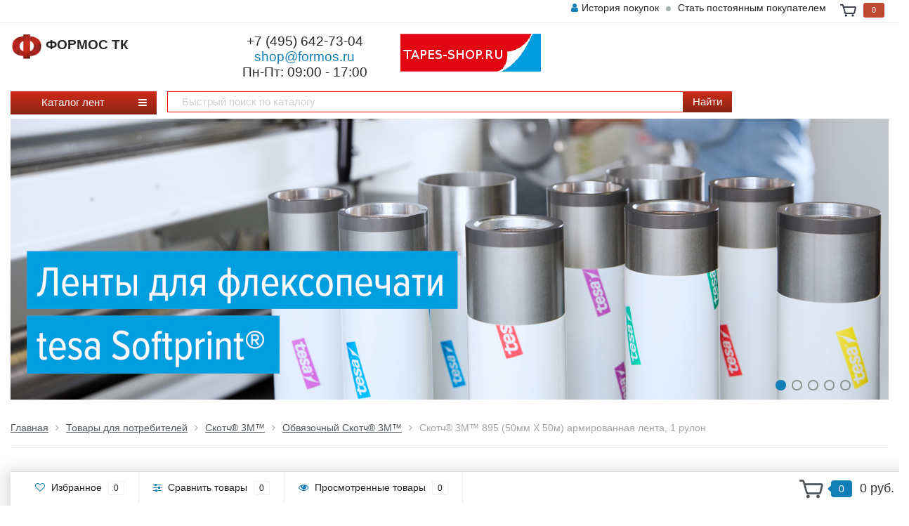

--- FILE ---
content_type: text/html; charset=utf-8
request_url: https://shop.formos.ru/3m-895-50-1/
body_size: 17023
content:
<!DOCTYPE html><html lang="ru"><head prefix="og: http://ogp.me/ns# fb: http://ogp.me/ns/fb# product: http://ogp.me/ns/product#"><meta http-equiv="Content-Type" content="text/html; charset=utf-8"/><title>Купить Скотч® 3M™ 895 (50мм Х 50м) армированная лента, 1 рулон по выгодной цене с доставкой в интернет магазине 3M SHOP.formos.ru</title><meta name="Keywords" content="Скотч® 3M™ 895 (50мм Х 50м) армированная лента, 1 рулон" /><meta name="Description" content="У нас Вы можете заказать и купить Скотч® 3M™ 895 (50мм Х 50м) армированная лента, 1 рулон по выгодным ценам с доставкой по Москве и России, уникальные фото и видео обзоры товаров, отзывы покупателей" /><meta name="viewport" content="width=1280" /><link rel="shortcut icon" href="/favicon.ico"/><!-- rss --><link rel="alternate" type="application/rss+xml" title="ФОРМОС ТК" href="https://shop.formos.ru/shopnews/rss/"><!-- CSS style--> <link href="/wa-content/font/ruble/arial/fontface.css" rel="stylesheet" ><link rel="stylesheet" href="/wa-data/public/shop/themes/topshop/css/bootstrap.min.css?1.13.9"/><link rel="stylesheet" href="/wa-data/public/shop/themes/topshop/css/fonts/fonts.css?1.13.9"/><link rel="stylesheet" href="/wa-data/public/shop/themes/topshop/css/font-express/express.min.css?1.13.9"/><link rel="stylesheet" href="/wa-data/public/shop/themes/topshop/css/font-awesome/css/font-awesome.min.css?1.13.9"/><link rel="stylesheet" href="/wa-data/public/shop/themes/topshop/style-3.css?1.13.9"/><link rel="stylesheet" href="/wa-data/public/shop/themes/topshop/user.css?1.13.9"/><script  src="/wa-data/public/shop/themes/topshop/js/jquery-1.11.1.min.js" ></script><script  src="/wa-content/js/jquery/jquery-migrate-1.2.1.min.js"></script><script  src="/wa-data/public/shop/themes/topshop/js/wa.core.js"></script><script src="/wa-data/public/shop/themes/topshop/js/owl.carousel.min.js"></script><script src="/wa-data/public/shop/themes/topshop/js/jquery.scrollTo.js" async></script><script src="/wa-content/js/jquery-ui/jquery.ui.core.min.js?v1.13.9"></script><script src="/wa-data/public/shop/themes/topshop/js/jquery.ui.widget.min.js?v1.13.9" async></script><script src="/wa-data/public/shop/themes/topshop/js/jquery.ui.mouse.min.js?v1.13.9" async></script><script src="/wa-content/js/jquery-ui/jquery.ui.slider.min.js?v1.13.9" async></script><script src="/wa-data/public/shop/themes/topshop/js/jquery.cookie.js" async></script><script src="/wa-data/public/shop/themes/topshop/js/lazy.load.js?v8.11.0.33" async></script><script src="/wa-data/public/shop/themes/topshop/js/jquery.ui.touch-punch.min.js?v8.11.0.33" async></script><script src="/wa-data/public/shop/themes/topshop/js/jquery.countdownTimer.min.js?v=1.13.9" async></script><script src="/wa-data/public/shop/themes/topshop/shop.js" async></script><!-- plugin hook: 'frontend_head' --><script src='/wa-apps/shop/plugins/arrived/js/main.js?v3.2.2'></script>
		<script type='text/javascript'> var arrived_ignore_stock_count = 1; </script>
		<link rel='stylesheet' href='/wa-apps/shop/plugins/arrived/css/main.css?v3.2.2' /><style> *:not(.fa):not([class^="icon-"]) { font-family: 'Arial', sans-serif !important; } </style><style>.top-line { max-width: 1280px; margin:0 auto; } .footer { max-width: 1280px; margin:0 auto; } .container { max-width: 1280px; } body { background: #ffffff; }.review-table table.rating-distribution td .bar .filling, .clone-xs-menu .pages, .xs-menu-overlay .close-block, .xs-menu, ul.compare-diff-all li.selected a, .menu-h, .menu-h-tree,  .thumbnail-catalog .image-block .preview, .mailer-subscribe button[type="submit"], .dialog-window .close-block, .popover { background:#52575b; }.popover:after { border-top-color: #52575b; }.scroll-top-wrapper, .menu-h li:hover a:hover, .menu-h-tree li:hover a:hover, .breadcrumbs ul li a, .header .cart-block .icon-red_icon_cart, .bottom-bar .cart-block .icon-red_icon_cart { color:#52575b; }.menu-h-tree li:hover:after, .menu-h-tree li:hover > a  { color: #52575b !important; }.write-review a.inline-link { color: #52575b;  border: 1px solid #52575b; }.scroll-top-wrapper:hover { border: 1px solid #137fb7; }/** Background link **/.order-list .id a, .header .phone span.dot, .ui-slider .ui-slider-handle, .thumbnail-catalog .image-block .preview:hover { background:#137fb7; }/** Color link **/.about-shop .newsblock .media a:hover, .sorting ul .selected a, .menu-h-top li ul li a:hover, .filter .filtergroup:hover .panel-body, .sorting .showtype .active, .sorting ul li a:hover, ul.product-nav li a:hover, ul.product-nav .selected a, .input-group.spinner .input-group-addon a .fa:hover, .footer .fa, .mailer-subscribe .table-cell .icon-email .icon-red_icon_subscribe, .breadcrumbs ul li a:hover, .subcategory .selected a, .menu-h-top li:hover > a, .auth li .fa, .menu-h-top .currency .active a, a, a:hover, .header .phone-under-link a:hover, .header .search .search_button .icon-icon_search, .product .icons-compare-favorite .active .fa, .header .promo .icon-promo, .thumbnail-catalog .image-block .compare-favorite .active .fa, .thumbnail-catalog .name a:hover, .subcategory li a:hover, .subcategory li a:focus, .bottom-bar .fa, .slider-tabs > li:hover, .header .phone-under-link .fa { color:#137fb7; }.thumbnail-catalog .image-block .compare-favorite .active a { color: #137fb7 !important; border-bottom: 1px dotted #137fb7 !important; }.invert-menu .menu-h a:hover, .invert-menu .menu-h-tree a:hover, .category_description .read-more a { color: #137fb7 !important; }.invert-menu .menu-h, .invert-menu .menu-h-tree { border-top: 1px solid #52575b; border-bottom: 1px solid #52575b; }/** Cart **/.header .cart-block .cart-box:after, .header .cart-block .cart-box:before, .bottom-bar .cart-block .cart-box:after, .bottom-bar .cart-block .cart-box:before { border-right-color: #137fb7; }.header .cart-block .cart-box {  background: #137fb7; border: 4px solid #137fb7; }/** Slider **/.slider-tabs li.active { border-bottom: 3px solid #137fb7; color: #137fb7; }.owl-theme .owl-controls .owl-page.active span, .owl-theme .owl-controls.clickable .owl-page:hover span { background: #137fb7; border: 2px solid #137fb7; }.bottom-bar .cart-block .cart-box { background: #137fb7; border: 4px solid #137fb7; }#fancybox-thumbs ul li.active a { border: 1px solid #137fb7; }/** Nav bar **/ul.product-nav .selected { border-bottom: 3px solid #137fb7; }/** Badge **/.badge.new, .badge.low-price, .badge.bestseller { background: #5b7876; }.pagination > .selected > a, .pagination > .selected > span { background: #137fb7 !important; }input[type="submit"], button {   background: #089305; border: 1px solid #089305; }input[type="submit"]:hover, button:hover {   background: #cf2a2a; border: 1px solid #cf2a2a; }.footer { background: #fafafa !important; }.footer .social a:hover {  border: 1px solid #137fb7; background: #137fb7; }/** Button hover **/.btn-primary, .add2cart .btn-primary { background: #089305 }.thumbnail-catalog .btn-primary:hover, .thumbnail-catalog .btn-primary:focus, .list-catalog .btn-primary:hover, .list-catalog .btn-primary:focus, .text-catalog .btn-primary:hover, .text-catalog .btn-primary:focus { background:#cf2a2a; border-color: #cf2a2a; }.hover-active .thumbnail-catalog .btn-primary:hover, .hover-active .thumbnail-catalog .btn-primary:focus, .add2cart .btn-primary:hover { opacity:1; background: #cf2a2a; }.header .cart-block .popup .btn-primary:hover { border: 1px solid #cf2a2a; background: #cf2a2a; }.review-form-fields p.review-field a.logout, .review-form .review-submit .cancel { border-bottom: 1px dotted #137fb7; }.list-catalog .compare-favorite .active a { border-bottom: 1px dotted #137fb7 !important; color: #137fb7  !important; }.list-catalog .compare-favorite .active .fa { color: #137fb7  !important; }.cart .cupon, .product .options .inline-no-color a.selected { background: #52575b; }.product .options .inline-select a.selected { border: 1px solid #52575b; background-color: #52575b; }.checkout ul.checkout-options li .rate .price { color: #137fb7; }.cart .cupon-text a { color: #137fb7; border-bottom: 1px dotted #137fb7; }.checkout-block .btn-primary, .cart .checkout-block .btn-primary { background: #089305; border: 1px solid #089305; }.cart .checkout-block .btn-primary:hover { opacity:1; background: #cf2a2a; border: 1px solid #cf2a2a; }.cart .cupon .btn, .main-slider-product li .slider-text .button a { background: #137fb7; }.split-catalog li a:hover, .split-catalog li a:focus, .subcategory li a:hover, .subcategory li a:focus { color: #137fb7; border-left: 3px solid #137fb7; }.subcategory li.selected a { border-left: 3px solid #137fb7; }.show-filter { color: #137fb7; border-bottom: 1px dotted #137fb7; }.search-blog button { background: #089305;  }.search-blog button:hover, .search-blog button:focus { background: #cf2a2a; border:1px solid  #cf2a2a; }.one-click input { color:#137fb7; border-bottom:1px dotted #137fb7; }.one-outstock input { border-bottom:1px dotted #cccccc; }.checkout-block .storequickorder_cart_button { border:1px solid #137fb7; color:#137fb7; }.filter .filter-name, .filter .filter-name i { color:#52575b; } .thumbnail-catalog .image-block { height: 220px; line-height: 220px; } .thumbnail-catalog .image-block img { max-height: 200px; } .container-menu-h .menu-h { height:47px; } .container-menu-h .menu-h a { font-size:17px !important; }  .menu-h .tree a:after { font-size:13px;}</style><link href="/wa-apps/shop/plugins/listfeatures/css/frontend_features.css?2.4.1" rel="stylesheet">
<link href="/wa-apps/shop/plugins/hider/css/hidercss.css?1.0.0" rel="stylesheet">
<link href="/wa-apps/shop/plugins/buy1click/assets/frontend.bundle.css?v=1.11" rel="stylesheet">
<link href="/wa-apps/shop/plugins/buy1click/css/buy1click.css?v=1.11" rel="stylesheet">
<link href="https://shop.formos.ru/buy1click/style/" rel="stylesheet">
<script src="/wa-apps/shop/plugins/listfeatures/js/frontend_features.js?2.4.1"></script>
<script src="/wa-apps/shop/plugins/buy1click/assets/frontend.bundle.js?v=1.11"></script>
<script src="https://shop.formos.ru/buy1click/config/"></script>
<script src="/wa-apps/shop/plugins/buy1click/js/buy1click.js?v=1.11"></script>
<meta property="og:type" content="website" />
<meta property="og:title" content="Купить Скотч® 3M™ 895 (50мм Х 50м) армированная лента, 1 рулон по выгодной цене с доставкой в интернет магазине 3M SHOP.formos.ru" />
<meta property="og:image" content="https://shop.formos.ru/wa-data/public/shop/products/85/19/1985/images/4700/4700.750x0.jpg" />
<meta property="og:url" content="https://shop.formos.ru/3m-895-50-1/" />
<meta property="product:price:currency" content="RUB" />
<meta property="og:description" content="У нас Вы можете заказать и купить Скотч® 3M™ 895 (50мм Х 50м) армированная лента, 1 рулон по выгодным ценам с доставкой по Москве и России, уникальные фото и видео обзоры товаров, отзывы покупателей" />
<meta name="yandex-verification" content="0ac8dfdc913efc9b" /><meta name="google-site-verification" content="-JFXIR8_ey9vdZLAHFJG1cUMiju4DzRiA7wjtQkiH9g" /><meta name="msvalidate.01" content="5255F19A83C3FA3ADD63FC87DF27BBC0" /><meta name='wmail-verification' content='87136a9d3074237b52054c4e05c148e8' /><link rel="apple-touch-icon" sizes="180x180" href="/apple-touch-icon.png"><link rel="icon" type="image/png" sizes="32x32" href="/favicon-32x32.png"><link rel="icon" type="image/png" sizes="16x16" href="/favicon-16x16.png"><link rel="manifest" href="/manifest.json"><link rel="mask-icon" href="/safari-pinned-tab.svg" color="#5bbad5"><meta name="theme-color" content="#ffffff"><script >window.dataLayer = window.dataLayer || [];</script>
<!-- Google Tag Manager -->
<script>(function(w,d,s,l,i){w[l]=w[l]||[];w[l].push({'gtm.start':
new Date().getTime(),event:'gtm.js'});var f=d.getElementsByTagName(s)[0],
j=d.createElement(s),dl=l!='dataLayer'?'&l='+l:'';j.async=true;j.src=
'https://www.googletagmanager.com/gtm.js?id='+i+dl;f.parentNode.insertBefore(j,f);
})(window,document,'script','dataLayer','GTM-NCFSFMR');</script>
<!-- End Google Tag Manager -->
</head><body >
<!-- Google Tag Manager (noscript) -->
<noscript><iframe src="https://www.googletagmanager.com/ns.html?id=GTM-NCFSFMR"
height="0" width="0" style="display:none;visibility:hidden"></iframe></noscript>
<!-- End Google Tag Manager (noscript) -->
</div><div class="top-line"><div class="container"><div class="row"><div class="col-lg-5 col-md-5 col-sm-5 hidden-sm-down clone-top-menu"></div><div class="col-lg-7  col-md-7 col-sm-7 col-xs-12 text-lg-right text-md-right text-xs-center hidden-sm-down"><div class="cart-block hidden-xs-down"><a href="/cart/" class="iconcarta" rel="nofollow"><span class="icon-red_icon_cart"></span> <span class="cart-box cart-count">0</span></a></div><div class="rosmenu"><ul class="menu-h-top auth"><li class="currency"><a href="#" onClick="return false;"></a><ul><li data-code="RUB" class="currency-change "><a href="#"><img src="/wa-data/public/shop/themes/topshop/img/flag_icon/rus.png" alt="RUB">RUB</a></li><li data-code="USD" class="currency-change "><a href="#"><img src="/wa-data/public/shop/themes/topshop/img/flag_icon/usa.png" alt="USD">USD</a></li><li data-code="EUR" class="currency-change "><a href="#"><img src="/wa-data/public/shop/themes/topshop/img/flag_icon/eu.png" alt="EUR">EUR</a></li></ul></li><li class="account"><a href="/login/" rel="nofollow"><i class="fa fa-user"></i>История покупок</a></li><li><span></span></li><li><a href="/signup/" rel="nofollow">Стать постоянным покупателем</a></li></ul></div></div></div></div></div><div class="container"><div class="header"><div class="row to-table"><div class="row"><div class="col-lg-3 col-md-3 text-lg-left text-lg-center text-xs-center to-cell"><div class="logo-fix hidden-md-up"><p align="center" class="slogan"><a href="https://shop.formos.ru"><img src="/wa-data/public/shop/themes/topshop/img/logo.png" alt="ФОРМОС ТК"></a><span style="font-size:13px;"><strong>ФОРМОС ТК</strong></span></p></div><div class="logo-fix hidden-sm-down"><p align="left" class="slogan"><a href="https://shop.formos.ru"><img src="/wa-data/public/shop/themes/topshop/img/logo.png" alt="ФОРМОС ТК"></a><span style="font-size:19px;"><strong>ФОРМОС ТК</strong></span></p></div></div><div class="hidden-md-up"><p align="center"><span style="font-size:12px;">Пн-Чт: 09:00 - 17:00 (МСК) Пт: 09:00 - 16:00</span><br><a href="tel:+7 (495) 642-73-04" style="font-size:19px;">+7 (495) 642-73-04</a>&nbsp;&nbsp;&nbsp;<a href="mailto:shop@formos.ru" style="font-size:19px;">shop@formos.ru</a></p></div></div><div class="col-lg-9 col-md-8 to-cell"><div class="row"><div class="col-lg-3 col-md-2 hidden-sm-down"><p style="text-align:center; font-size: 19px;">+7 (495) 642-73-04<br><a href="mailto:shop@formos.ru">shop@formos.ru</a><br>Пн-Пт: 09:00 - 17:00</p></div><div class="col-lg-2 col-md-2 hidden-sm-down"><p style="text-align:center; font-size: 14px;"><a href="https://tapes-shop.ru/"><img src="/wa-data/public/site/images3.jpg"></a></p></div><div class="col-lg-2 col-md-2"><div class="phone text-lg-left text-md-left text-xs-center text-sm-center hidden-sm-down"><div class="phone-under-link  text-sm-center text-md-left text-lg-left hidden-xs-down"></div></div></div><div class="col-lg-3 col-md-3 text-lg-right text-md-right  hidden-sm-down"><div class="worktime"><div class="ys-timeline"><div class="ys-time-work-circle"></div></div></div></div></div></div></div><!-- new navigation --><div class="container hidden-sm-down"><div class="row"><div class="col-lg-2  col-md-2 catalog-btn hidden-xs"><div class="hover hidden-xs" id="catalog_button"><span class="btn-block"><a href="">Каталог лент<i class="fa fa-bars pull-right"></i></a></span><div class="custom_menu"><div class="custom_lvl1"><a href="/category/tovary-dlya-potrebiteley/" rel="nofollow"> Товары для потребителей </a><div class="menu_lvl2_box unknown_width"><div class="custom_lvl2"><a href="/category/tovary-dlya-potrebiteley/scotch/" rel="nofollow"> Скотч® </a><div><div class="custom_lvl3"><a href="/category/tovary-dlya-potrebiteley/scotch/dvukhstoronnii-scotch/" rel="nofollow"> Двухсторонний </a></div><div class="custom_lvl3"><a href="/category/tovary-dlya-potrebiteley/scotch/odnostoronnii-scotch/" rel="nofollow"> Односторонний </a></div><div class="custom_lvl3"><a href="/category/tovary-dlya-potrebiteley/scotch/alyuminievyi-scotch/" rel="nofollow"> Алюминиевый </a></div><div class="custom_lvl3"><a href="/category/tovary-dlya-potrebiteley/scotch/malyarnyi-scotch/" rel="nofollow"> Малярный </a></div><div class="custom_lvl3"><a href="/category/tovary-dlya-potrebiteley/scotch/upakovochnyi-scotch/" rel="nofollow"> Упаковочный </a></div><div class="custom_lvl3"><a href="/category/tovary-dlya-potrebiteley/scotch/" class="all-cat" rel="nofollow">Все категории </a></div></div></div><div class="custom_lvl2"><a href="/category/tovary-dlya-potrebiteley/kley/" rel="nofollow"> Клей </a><div><div class="custom_lvl3"><a href="/category/tovary-dlya-potrebiteley/kley/aerozolnyy-kley-sprey/" rel="nofollow"> Аэрозольный </a></div><div class="custom_lvl3"><a href="/category/tovary-dlya-potrebiteley/kley/tsianakrilatnyy-kley/" rel="nofollow"> Цианакрилатный </a></div><div class="custom_lvl3"><a href="/category/tovary-dlya-potrebiteley/kley/kontaktnyy-kley/" rel="nofollow"> Контактный </a></div><div class="custom_lvl3"><a href="/category/tovary-dlya-potrebiteley/kley/termoaktiviruemyy-kley/" rel="nofollow"> Термоактивируемый </a></div><div class="custom_lvl3"><a href="/category/tovary-dlya-potrebiteley/kley/dvukhkomponentnyy-kley/" rel="nofollow"> Двухкомпонентный </a></div><div class="custom_lvl3"><a href="/category/tovary-dlya-potrebiteley/kley/" class="all-cat" rel="nofollow">Все категории </a></div></div></div><div class="custom_lvl2"><a href="/category/tovary-dlya-potrebiteley/praymer/" rel="nofollow"> Праймер </a><div><div class="custom_lvl3"><a href="/category/tovary-dlya-potrebiteley/praymer/praymer-dlya-kleykikh-lent-i-plenok/" rel="nofollow"> Для клейких лент и пленок </a></div><div class="custom_lvl3"><a href="/category/tovary-dlya-potrebiteley/praymer/praymer-dlya-stekla/" rel="nofollow"> Для стекла </a></div><div class="custom_lvl3"><a href="/category/tovary-dlya-potrebiteley/praymer/praymer-dlya-metallov/" rel="nofollow"> Для металлов </a></div><div class="custom_lvl3"><a href="/category/tovary-dlya-potrebiteley/praymer/praymer-dlya-plastikov/" rel="nofollow"> Для пластиков </a></div><div class="custom_lvl3"><a href="/category/tovary-dlya-potrebiteley/praymer/praymer-dlya-germetikov/" rel="nofollow"> Для герметиков </a></div></div></div><div class="custom_lvl2"><a href="/category/tovary-dlya-potrebiteley/ochistiteli-i-smazki/" rel="nofollow"> Очистители и смазки </a><div><div class="custom_lvl3"><a href="/category/tovary-dlya-potrebiteley/ochistiteli-i-smazki/ochistitel-dlya-udaleniya-kleev/" rel="nofollow"> Для удаления клеев </a></div><div class="custom_lvl3"><a href="/category/tovary-dlya-potrebiteley/ochistiteli-i-smazki/ochistitel-dlya-nerzhaveyushchey-stali/" rel="nofollow"> Для нержавеющей стали </a></div><div class="custom_lvl3"><a href="/category/tovary-dlya-potrebiteley/ochistiteli-i-smazki/izopropilovyy-spirt/" rel="nofollow"> Изопропиловый спирт </a></div></div></div><div class="custom_lvl2"><a href="/category/tovary-dlya-potrebiteley/germetiki/" rel="nofollow"> Герметики </a><div><div class="custom_lvl3"><a href="/category/tovary-dlya-potrebiteley/germetiki/germetiki-dlya-avto/" rel="nofollow"> Для автомобилей </a></div><div class="custom_lvl3"><a href="/category/tovary-dlya-potrebiteley/germetiki/poliuretanovye-germetiki/" rel="nofollow"> Полиуретановые </a></div><div class="custom_lvl3"><a href="/category/tovary-dlya-potrebiteley/germetiki/gibridnye-germetiki/" rel="nofollow"> Гибридные </a></div></div></div><div class="custom_lvl2"><a href="/category/tovary-dlya-potrebiteley/samokleyushchiesya-amortizatory/" rel="nofollow"> Самоклеющиеся амортизаторы </a><div><div class="custom_lvl3"><a href="/category/tovary-dlya-potrebiteley/samokleyushchiesya-amortizatory/nozhki-dlya-mebeli/" rel="nofollow"> Ножки для мебели </a></div><div class="custom_lvl3"><a href="/category/tovary-dlya-potrebiteley/samokleyushchiesya-amortizatory/nozhki-dlya-priborov-i-elektroniki/" rel="nofollow"> Ножки для приборов и электроники </a></div><div class="custom_lvl3"><a href="/category/tovary-dlya-potrebiteley/samokleyushchiesya-amortizatory/amortizatory-dlya-proizvoditeley-okon/" rel="nofollow"> Амортизаторы для производителей окон </a></div></div></div><div class="custom_lvl2"><a href="/category/tovary-dlya-potrebiteley/lipuchki-3m/" rel="nofollow"> Липучки застежки </a><div><div class="custom_lvl3"><a href="/category/tovary-dlya-potrebiteley/lipuchki-3m/petlya-kryuchok-scotch-mate/" rel="nofollow"> «Петля — крючок» </a></div><div class="custom_lvl3"><a href="/category/tovary-dlya-potrebiteley/lipuchki-3m/gribok-gribok-dual-lock/" rel="nofollow"> «Грибок — грибок» </a></div></div></div><div class="custom_lvl2"><a href="/category/tovary-dlya-potrebiteley/protivoskolzyashchie-pokrytiya/" rel="nofollow"> Противоскользящие покрытия </a><div><div class="custom_lvl3"><a href="/category/tovary-dlya-potrebiteley/protivoskolzyashchie-pokrytiya/protivoskolzyashchie-lenty/" rel="nofollow"> Противоскользящие ленты </a></div></div></div><div class="custom_lvl2"><a href="/category/tovary-dlya-potrebiteley/plenki/" rel="nofollow"> Пленки </a><div><div class="custom_lvl3"><a href="/category/tovary-dlya-potrebiteley/plenki/plenki-dlya-pechati/" rel="nofollow"> Для печати </a></div><div class="custom_lvl3"><a href="/category/tovary-dlya-potrebiteley/plenki/plenki-dlya-stekla/" rel="nofollow"> Для стекла </a></div><div class="custom_lvl3"><a href="/category/tovary-dlya-potrebiteley/plenki/laminat-3m/" rel="nofollow"> Ламинат </a></div><div class="custom_lvl3"><a href="/category/tovary-dlya-potrebiteley/plenki/dekorativnye-plenki-3m/" rel="nofollow"> Декоративные пленки </a></div><div class="custom_lvl3"><a href="/category/tovary-dlya-potrebiteley/plenki/arkhitekturnaya-plenka/" rel="nofollow"> Архитектурная пленка </a></div><div class="custom_lvl3"><a href="/category/tovary-dlya-potrebiteley/plenki/" class="all-cat" rel="nofollow">Все категории </a></div></div></div><!-- товар дня сохранен на диске до исправления --></div></div><div class="custom_lvl1"><a href="/category/sistemy-bezopasnosti-dvizheniya/" rel="nofollow"> Безопасность движения, знаки </a><div class="menu_lvl2_box unknown_width"><div class="custom_lvl2"><a href="/category/sistemy-bezopasnosti-dvizheniya/konturnaya-markirovka/" rel="nofollow"> Контурная маркировка </a></div><div class="custom_lvl2"><a href="/category/sistemy-bezopasnosti-dvizheniya/postoyannaya-dorozhnaya-razmetka/" rel="nofollow"> Постоянная дорожная разметка </a></div><div class="custom_lvl2"><a href="/category/sistemy-bezopasnosti-dvizheniya/vremennaya-dorozhnaya-razmetka/" rel="nofollow"> Временная дорожная разметка </a></div><div class="custom_lvl2"><a href="/category/sistemy-bezopasnosti-dvizheniya/svetootrazhayushchie-elementy/" rel="nofollow"> Светоотражающие элементы </a></div><div class="custom_lvl2"><a href="/category/sistemy-bezopasnosti-dvizheniya/plenka-dlya-idn/" rel="nofollow"> Пленка для ИДН </a></div><div class="custom_lvl2"><a href="/category/sistemy-bezopasnosti-dvizheniya/plenka-dlya-konusov/" rel="nofollow"> Пленка для конусов </a></div><div class="custom_lvl2"><a href="/category/sistemy-bezopasnosti-dvizheniya/zadnie-opoznavatelnye-znaki/" rel="nofollow"> Задние опознавательные знаки транспортных средств (для грузовиков) </a></div><div class="custom_lvl2"><a href="/category/sistemy-bezopasnosti-dvizheniya/svetofiltry/" rel="nofollow"> Светофильтры </a></div><div class="custom_lvl2"><a href="/category/sistemy-bezopasnosti-dvizheniya/krasitel-dlya-trafaretnoy-pechati/" rel="nofollow"> Краситель для трафаретной печати </a></div><div class="custom_lvl2"><a href="/category/sistemy-bezopasnosti-dvizheniya/krasitel-dlya-tsifrovoy-pechati/" rel="nofollow"> Краситель для цифровой печати </a></div><div class="custom_lvl2"><a href="/category/sistemy-bezopasnosti-dvizheniya/rastvoritel-dlya-trafaretnoy-pechati/" rel="nofollow"> Растворитель для трафаретной печати </a></div><div class="custom_lvl2"><a href="/category/sistemy-bezopasnosti-dvizheniya/razbavitel-dlya-trafaretnoy-pechati/" rel="nofollow"> Разбавитель для трафаретной печати </a></div><div class="custom_lvl2"><a href="/category/sistemy-bezopasnosti-dvizheniya/tip-a-inzhenernyy/" rel="nofollow"> Тип А (Инженерный) </a></div><div class="custom_lvl2"><a href="/category/sistemy-bezopasnosti-dvizheniya/tip-v-almaznyy/" rel="nofollow"> Тип В (Алмазный) </a></div><div class="custom_lvl2"><a href="/category/sistemy-bezopasnosti-dvizheniya/tip-b-vysokointensivnyy-ultra/" rel="nofollow"> Тип Б (Высокоинтенсивный «Ультра») </a></div><div class="custom_lvl2"><a href="/category/sistemy-bezopasnosti-dvizheniya/svetootrazhayushchaya-plenka/" rel="nofollow"> Светоотражающая пленка 3М™ </a></div><div class="custom_lvl2"><a href="/category/sistemy-bezopasnosti-dvizheniya/tip-v-almaznyy-fluorestsentnyy/" rel="nofollow"> Тип В (Алмазный флуоресцентный) </a></div><div class="custom_lvl2"><a href="/category/sistemy-bezopasnosti-dvizheniya/dorozhnye-katafoty-kd-3/" rel="nofollow"> Дорожные катафоты КД-3 </a></div><div class="custom_lvl2"><a href="/category/sistemy-bezopasnosti-dvizheniya/svetovozvrashhajushhaja-tkan-dlja-odezhdy/" rel="nofollow"> Световозвращающая ткань для одежды </a></div><!-- товар дня сохранен на диске до исправления --></div></div><div class="custom_lvl1"><a href="/category/promyshlennye-materialy/" rel="nofollow"> Товары для промышленности </a><div class="menu_lvl2_box unknown_width"><div class="custom_lvl2"><a href="/category/promyshlennye-materialy/fleksografskie-lenty/" rel="nofollow"> Флексографские ленты </a></div><div class="custom_lvl2"><a href="/category/promyshlennye-materialy/ognezashchitnye-materialy/" rel="nofollow"> Огнезащитные материалы </a><div><div class="custom_lvl3"><a href="/category/promyshlennye-materialy/ognezashchitnye-materialy/ognezashchitnye-endotermicheskie-materialy/" rel="nofollow"> Эндотермические материалы </a></div><div class="custom_lvl3"><a href="/category/promyshlennye-materialy/ognezashchitnye-materialy/ognezashchitnye-kompozitnye-listy/" rel="nofollow"> Композитные листы </a></div><div class="custom_lvl3"><a href="/category/promyshlennye-materialy/ognezashchitnye-materialy/ognezashchitnye-khomuty/" rel="nofollow"> Огнезащитные хомуты, муфты </a></div><div class="custom_lvl3"><a href="/category/promyshlennye-materialy/ognezashchitnye-materialy/ognezashchitnye-germetiki/" rel="nofollow"> Огнезащитные герметики </a></div><div class="custom_lvl3"><a href="/category/promyshlennye-materialy/ognezashchitnye-materialy/ognezashchitnye-aerozoli/" rel="nofollow"> Огнезащитные аэрозоли </a></div></div></div><div class="custom_lvl2"><a href="/category/promyshlennye-materialy/vysechki/" rel="nofollow"> Высечки </a></div><div class="custom_lvl2"><a href="/category/promyshlennye-materialy/resheniya-dlya-obsluzhivaniya-zdaniy/" rel="nofollow"> Решения для обслуживания зданий </a></div><div class="custom_lvl2"><a href="/category/promyshlennye-materialy/Etiketki-i-nakleyki/" rel="nofollow"> Материалы для производства этикеток и наклеек </a></div><div class="custom_lvl2"><a href="/category/promyshlennye-materialy/zashchitnye-plyonki/" rel="nofollow"> Защитные чистоудаляемые плёнки </a></div><div class="custom_lvl2"><a href="/category/promyshlennye-materialy/zashchitnye-pokrytiya/" rel="nofollow"> Защитные покрытия </a></div><div class="custom_lvl2"><a href="/category/promyshlennye-materialy/mnogosloynye-lipkie-pokrytiya/" rel="nofollow"> Многослойные липкие покрытия </a></div><div class="custom_lvl2"><a href="/category/promyshlennye-materialy/sorbenty-3m/" rel="nofollow"> Сорбенты </a></div><!-- товар дня сохранен на диске до исправления --></div></div><div class="custom_lvl1"><a href="/category/Elektrotekhnika-mufty/" rel="nofollow"> Электротехника, муфты </a><div class="menu_lvl2_box unknown_width"><div class="custom_lvl2"><a href="/category/Elektrotekhnika-mufty/kabelnye-mufty-6-35-kv/" rel="nofollow"> Кабельные муфты 6-35 кВ </a><div><div class="custom_lvl3"><a href="/category/Elektrotekhnika-mufty/kabelnye-mufty-6-35-kv/mufty-dlya-kabelya-s-izolyatsiey-iz-sshitogo-polietilena-spe-na-napryazhenie-35-kv/" rel="nofollow"> Кабельные муфты 35 кВ </a></div><div class="custom_lvl3"><a href="/category/Elektrotekhnika-mufty/kabelnye-mufty-6-35-kv/mufty-dlya-kabelya-s-izolyatsiey-iz-sshitogo-polietilena-spe-na-napryazhenie-10-kv/" rel="nofollow"> Кабельные муфты 10 кВ </a></div><div class="custom_lvl3"><a href="/category/Elektrotekhnika-mufty/kabelnye-mufty-6-35-kv/kabelnye-mufty-na-napryazhenie-6-kv/" rel="nofollow"> Кабельные муфты 6 кВ </a></div></div></div><div class="custom_lvl2"><a href="/category/Elektrotekhnika-mufty/kabelnye-mufty-1-kv/" rel="nofollow"> Кабельные муфты 1 кВ </a><div><div class="custom_lvl3"><a href="/category/Elektrotekhnika-mufty/kabelnye-mufty-1-kv/zalivnye-soedinitelnye-i-otvetvitelnye-kabelnye-mufty/" rel="nofollow"> Заливные кабельные муфты 1 кВ </a></div></div></div><div class="custom_lvl2"><a href="/category/Elektrotekhnika-mufty/izolenty/" rel="nofollow"> Изоленты 3М™ </a><div><div class="custom_lvl3"><a href="/category/Elektrotekhnika-mufty/izolenty/izolyatsionnye-lenty-scotch/" rel="nofollow"> Изоляционные ленты Scotch ® </a></div><div class="custom_lvl3"><a href="/category/Elektrotekhnika-mufty/izolenty/izolyatsionnye-lenty-temflex/" rel="nofollow"> Изоляционные ленты Temflex ™ </a></div><div class="custom_lvl3"><a href="/category/Elektrotekhnika-mufty/izolenty/rezino-mastichnye-lenty-scotch/" rel="nofollow"> Резино-мастичные ленты Scotch ® </a></div><div class="custom_lvl3"><a href="/category/Elektrotekhnika-mufty/izolenty/komplekty-lent-dlya-remonta-kabelya/" rel="nofollow"> Комплекты лент для ремонта кабеля </a></div></div></div><div class="custom_lvl2"><a href="/category/Elektrotekhnika-mufty/izdeliya-kholodnoy-usadki/" rel="nofollow"> Изделия холодной усадки </a><div><div class="custom_lvl3"><a href="/category/Elektrotekhnika-mufty/izdeliya-kholodnoy-usadki/trubki-kholodnoy-usadki/" rel="nofollow"> Трубки холодной усадки </a></div><div class="custom_lvl3"><a href="/category/Elektrotekhnika-mufty/izdeliya-kholodnoy-usadki/perchatki-kholodnoy-usadki/" rel="nofollow"> Перчатки холодной усадки </a></div></div></div><div class="custom_lvl2"><a href="/category/Elektrotekhnika-mufty/materialy-dlya-zazemleniya-i-ekranirovaniya/" rel="nofollow"> Заземление и экранирование </a></div><div class="custom_lvl2"><a href="/category/Elektrotekhnika-mufty/spetsialnye-lenty/" rel="nofollow"> Специальные ленты для изоляции </a></div><div class="custom_lvl2"><a href="/category/Elektrotekhnika-mufty/poroshkovye-izolyatsionnye-pokrytiya-3m/" rel="nofollow"> Порошковые изоляционные покрытия </a></div><div class="custom_lvl2"><a href="/category/Elektrotekhnika-mufty/ekraniruyushchie-lenty/" rel="nofollow"> Экранирующие ленты с клеем </a></div><div class="custom_lvl2"><a href="/category/Elektrotekhnika-mufty/elektrotekhnicheskie-aerozoli-scotch/" rel="nofollow"> Электротехнические аэрозоли </a></div><div class="custom_lvl2"><a href="/category/Elektrotekhnika-mufty/kabelnye-khomuty-i-styazhki-3m/" rel="nofollow"> Кабельные хомуты </a></div><div class="custom_lvl2"><a href="/category/Elektrotekhnika-mufty/dielektricheskie-teploperedayushchie-zhidkosti-3m-novec/" rel="nofollow"> Диэлектрические теплопередающие жидкости 3М™ Novec™ </a></div><!-- товар дня сохранен на диске до исправления --></div></div><div class="custom_lvl1"><a href="/category/sistemy/" rel="nofollow"> Системы фильтрации </a><div class="menu_lvl2_box unknown_width"><div class="custom_lvl2"><a href="/category/sistemy/meshochnye-filtry/" rel="nofollow"> Мешочные фильтры </a><div><div class="custom_lvl3"><a href="/category/sistemy/meshochnye-filtry/polipropilenovye-filtry/" rel="nofollow"> Полипропиленовые фильтры </a></div><div class="custom_lvl3"><a href="/category/sistemy/meshochnye-filtry/poliefirnye-filtry/" rel="nofollow"> Полиэфирные фильтры </a></div><div class="custom_lvl3"><a href="/category/sistemy/meshochnye-filtry/neylonovye-filtry/" rel="nofollow"> Нейлоновые фильтры </a></div><div class="custom_lvl3"><a href="/category/sistemy/meshochnye-filtry/filtry-duoflo/" rel="nofollow"> Фильтры DuoFlo </a></div></div></div><div class="custom_lvl2"><a href="/category/sistemy/patronnye-filtry/" rel="nofollow"> Патронные фильтры </a><div><div class="custom_lvl3"><a href="/category/sistemy/patronnye-filtry/betafine-xl/" rel="nofollow"> Betafine XL </a></div><div class="custom_lvl3"><a href="/category/sistemy/patronnye-filtry/betapure-nt/" rel="nofollow"> Betapure NT </a></div><div class="custom_lvl3"><a href="/category/sistemy/patronnye-filtry/microklean-g/" rel="nofollow"> MicroKlean G </a></div><div class="custom_lvl3"><a href="/category/sistemy/patronnye-filtry/microklean-rt/" rel="nofollow"> MicroKlean RT </a></div><div class="custom_lvl3"><a href="/category/sistemy/patronnye-filtry/betapure-au/" rel="nofollow"> Betapure AU </a></div><div class="custom_lvl3"><a href="/category/sistemy/patronnye-filtry/" class="all-cat" rel="nofollow">Все категории </a></div></div></div><div class="custom_lvl2"><a href="/category/sistemy/korpusa-dlya-filtrov/" rel="nofollow"> Корпуса для фильтров </a><div><div class="custom_lvl3"><a href="/category/sistemy/korpusa-dlya-filtrov/korpusa-dlya-filtrov-meshochnogo-tipa/" rel="nofollow"> Мешочного типа </a></div><div class="custom_lvl3"><a href="/category/sistemy/korpusa-dlya-filtrov/patronnogo-tipa/" rel="nofollow"> Патронного типа </a></div></div></div><div class="custom_lvl2"><a href="/category/sistemy/raznoe/" rel="nofollow"> Разное </a><div><div class="custom_lvl3"><a href="/category/sistemy/raznoe/perekhodniki/" rel="nofollow"> Переходники </a></div></div></div><div class="custom_lvl2"><a href="/category/sistemy/filtry-dlya-farmatsevtiki-3m/" rel="nofollow"> Фильтры для фармацевтики </a><div><div class="custom_lvl3"><a href="/category/sistemy/filtry-dlya-farmatsevtiki-3m/betafine-ppg/" rel="nofollow"> Betafine PPG </a></div><div class="custom_lvl3"><a href="/category/sistemy/filtry-dlya-farmatsevtiki-3m/lifeassure-pda/" rel="nofollow"> LifeAssure PDA </a></div><div class="custom_lvl3"><a href="/category/sistemy/filtry-dlya-farmatsevtiki-3m/lifeassure-sp/" rel="nofollow"> LifeAssure SP </a></div><div class="custom_lvl3"><a href="/category/sistemy/filtry-dlya-farmatsevtiki-3m/lifeassure-pfs/" rel="nofollow"> LifeAssure PFS </a></div><div class="custom_lvl3"><a href="/category/sistemy/filtry-dlya-farmatsevtiki-3m/zeta-plus/" rel="nofollow"> Zeta Plus </a></div></div></div><!-- товар дня сохранен на диске до исправления --></div></div><div class="custom_lvl1"><a href="/category/sredstva-zashchity/" rel="nofollow"> Средства защиты, респираторы </a><div class="menu_lvl2_box unknown_width"><div class="custom_lvl2"><a href="/category/sredstva-zashchity/filtruyushchie-polumaski-respiratory/" rel="nofollow"> Респираторы </a></div><!-- товар дня сохранен на диске до исправления --></div></div><div class="custom_lvl1"><a href="/category/sopustvuyushchie-tovary/" rel="nofollow"> Сопуствующие товары </a></div></div></div></div><div class="col-lg-8  col-md-8"><div class="search search-show hidden-xs-down"><form method="get" action="/search/" data-search="/search/"><input class="livesearch" id="search" name="query" autocomplete="off" type="text" placeholder="Быстрый поиск по каталогу" ><button type="submit" class="search_button" >Найти</button><div class="search-popup"></div></form></div></div><div class="col-lg-2  col-md-2 hidden-xs-down"><p style="text-align:center" class="formosprem">&nbsp;&nbsp;&nbsp;</p></div></div></div></div></div><!-- банер сквозной с акциями --><!-- Catalog navigation --><div class="container  hidden-md-down"><!-- shop categories --><div class="container-menu-h hidden-md-up" ><ul class="menu-h-tree"><li class="tree"><a href="/category/tovary-dlya-potrebiteley/">Товары для потребителей</a><ul><li><a href="/category/tovary-dlya-potrebiteley/scotch/">Скотч® 3М™ </a></li><li><a href="/category/tovary-dlya-potrebiteley/kley/">Клей 3М™ </a></li><li><a href="/category/tovary-dlya-potrebiteley/praymer/">Праймер 3М™ </a></li><li><a href="/category/tovary-dlya-potrebiteley/ochistiteli-i-smazki/">Очистители и смазки 3М™ </a></li><li><a href="/category/tovary-dlya-potrebiteley/germetiki/">Герметики 3М™ </a></li><li><a href="/category/tovary-dlya-potrebiteley/samokleyushchiesya-amortizatory/">Самоклеющиеся амортизаторы 3М™ </a></li><li><a href="/category/tovary-dlya-potrebiteley/lipuchki-3m/">Липучки застежки 3М™ </a></li><li><a href="/category/tovary-dlya-potrebiteley/protivoskolzyashchie-pokrytiya/">Противоскользящие покрытия 3M™ </a></li><li><a href="/category/tovary-dlya-potrebiteley/plenki/">Пленки 3М™ </a></li></ul></li><li class="tree"><a href="/category/sistemy-bezopasnosti-dvizheniya/">Системы безопасности движения</a><ul><li><a href="/category/sistemy-bezopasnosti-dvizheniya/konturnaya-markirovka/">Контурная маркировка </a></li><li><a href="/category/sistemy-bezopasnosti-dvizheniya/postoyannaya-dorozhnaya-razmetka/">Постоянная дорожная разметка </a></li><li><a href="/category/sistemy-bezopasnosti-dvizheniya/vremennaya-dorozhnaya-razmetka/">Временная дорожная разметка </a></li><li><a href="/category/sistemy-bezopasnosti-dvizheniya/svetootrazhayushchie-elementy/">Светоотражающие элементы </a></li><li><a href="/category/sistemy-bezopasnosti-dvizheniya/plenka-dlya-idn/">Пленка для ИДН </a></li><li><a href="/category/sistemy-bezopasnosti-dvizheniya/plenka-dlya-konusov/">Пленка для конусов </a></li><li><a href="/category/sistemy-bezopasnosti-dvizheniya/zadnie-opoznavatelnye-znaki/">Задние опознавательные знаки транспортных средств (для грузовиков) </a></li><li><a href="/category/sistemy-bezopasnosti-dvizheniya/svetofiltry/">Светофильтры </a></li><li><a href="/category/sistemy-bezopasnosti-dvizheniya/krasitel-dlya-trafaretnoy-pechati/">Краситель для трафаретной печати </a></li><li><a href="/category/sistemy-bezopasnosti-dvizheniya/krasitel-dlya-tsifrovoy-pechati/">Краситель для цифровой печати </a></li><li><a href="/category/sistemy-bezopasnosti-dvizheniya/rastvoritel-dlya-trafaretnoy-pechati/">Растворитель для трафаретной печати </a></li><li><a href="/category/sistemy-bezopasnosti-dvizheniya/razbavitel-dlya-trafaretnoy-pechati/">Разбавитель для трафаретной печати </a></li><li><a href="/category/sistemy-bezopasnosti-dvizheniya/tip-a-inzhenernyy/">Тип А (Инженерный) </a></li><li><a href="/category/sistemy-bezopasnosti-dvizheniya/tip-v-almaznyy/">Тип В (Алмазный) </a></li><li><a href="/category/sistemy-bezopasnosti-dvizheniya/tip-b-vysokointensivnyy-ultra/">Тип Б (Высокоинтенсивный «Ультра») </a></li><li><a href="/category/sistemy-bezopasnosti-dvizheniya/svetootrazhayushchaya-plenka/">Светоотражающая пленка 3М™ </a></li><li><a href="/category/sistemy-bezopasnosti-dvizheniya/tip-v-almaznyy-fluorestsentnyy/">Тип В (Алмазный флуоресцентный) </a></li><li><a href="/category/sistemy-bezopasnosti-dvizheniya/dorozhnye-katafoty-kd-3/">Дорожные катафоты КД-3 </a></li><li><a href="/category/sistemy-bezopasnosti-dvizheniya/svetovozvrashhajushhaja-tkan-dlja-odezhdy/">Световозвращающая ткань для одежды </a></li></ul></li><li class="tree"><a href="/category/promyshlennye-materialy/">Промышленные материалы</a><ul><li><a href="/category/promyshlennye-materialy/fleksografskie-lenty/">Флексографские ленты 3М™ </a></li><li><a href="/category/promyshlennye-materialy/ognezashchitnye-materialy/">Огнезащитные материалы 3М™ </a></li><li><a href="/category/promyshlennye-materialy/vysechki/">Высечки </a></li><li><a href="/category/promyshlennye-materialy/resheniya-dlya-obsluzhivaniya-zdaniy/">Решения для обслуживания зданий </a></li><li><a href="/category/promyshlennye-materialy/Etiketki-i-nakleyki/">Материалы для производства этикеток и наклеек </a></li><li><a href="/category/promyshlennye-materialy/zashchitnye-plyonki/">Защитные чистоудаляемые плёнки </a></li><li><a href="/category/promyshlennye-materialy/zashchitnye-pokrytiya/">Защитные покрытия 3М™ </a></li><li><a href="/category/promyshlennye-materialy/mnogosloynye-lipkie-pokrytiya/">Многослойные липкие покрытия 3М™ </a></li><li><a href="/category/promyshlennye-materialy/sorbenty-3m/">Сорбенты 3M™ </a></li></ul></li><li class="tree"><a href="/category/Elektrotekhnika-mufty/">Электротехника, муфты</a><ul><li><a href="/category/Elektrotekhnika-mufty/kabelnye-mufty-6-35-kv/">Кабельные муфты 6-35 кВ </a></li><li><a href="/category/Elektrotekhnika-mufty/kabelnye-mufty-1-kv/">Кабельные муфты 1 кВ </a></li><li><a href="/category/Elektrotekhnika-mufty/izolenty/">Изоленты 3М™ </a></li><li><a href="/category/Elektrotekhnika-mufty/izdeliya-kholodnoy-usadki/">Изделия холодной усадки </a></li><li><a href="/category/Elektrotekhnika-mufty/materialy-dlya-zazemleniya-i-ekranirovaniya/">Материалы для заземления и экранирования </a></li><li><a href="/category/Elektrotekhnika-mufty/spetsialnye-lenty/">Специальные ленты 3М™ для изоляции, фиксации и крепления </a></li><li><a href="/category/Elektrotekhnika-mufty/poroshkovye-izolyatsionnye-pokrytiya-3m/">Порошковые изоляционные покрытия 3М ™ </a></li><li><a href="/category/Elektrotekhnika-mufty/ekraniruyushchie-lenty/">Экранирующие ленты с клеем 3М™ </a></li><li><a href="/category/Elektrotekhnika-mufty/elektrotekhnicheskie-aerozoli-scotch/">Электротехнические аэрозоли Scotch® </a></li><li><a href="/category/Elektrotekhnika-mufty/kabelnye-khomuty-i-styazhki-3m/">Кабельные хомуты и стяжки 3М ™ </a></li><li><a href="/category/Elektrotekhnika-mufty/dielektricheskie-teploperedayushchie-zhidkosti-3m-novec/">Диэлектрические теплопередающие жидкости 3М™ Novec™ </a></li></ul></li><li class="tree"><a href="/category/sistemy/">Системы фильтрации 3М™</a><ul><li><a href="/category/sistemy/meshochnye-filtry/">Мешочные фильтры </a></li><li><a href="/category/sistemy/patronnye-filtry/">Патронные фильтры </a></li><li><a href="/category/sistemy/korpusa-dlya-filtrov/">Корпуса для фильтров </a></li><li><a href="/category/sistemy/raznoe/">Разное </a></li><li><a href="/category/sistemy/filtry-dlya-farmatsevtiki-3m/">Фильтры для фармацевтики 3М™ </a></li></ul></li><li class="tree"><a href="/category/sredstva-zashchity/">Средства защиты 3М™</a><ul><li><a href="/category/sredstva-zashchity/filtruyushchie-polumaski-respiratory/">Респираторы 3М™ (полумаски фильтрующие) </a></li></ul></li><li><a href="/category/sopustvuyushchie-tovary/">Сопуствующие товары</a></li><!-- plugin hook: 'frontend_nav' --><li class="tree plugin"><a href="javascript:void(0);" onClick="return false">Бренды</a><ul class="menu-v brands">
    <li >
        <a href="/brand/3M/" title="3M">3M</a>
    </li>
    <li >
        <a href="/brand/%D0%A4%D0%9E%D0%A0%D0%9C%D0%9E%D0%A1+%D0%A2%D0%9A/" title="ФОРМОС ТК">ФОРМОС ТК</a>
    </li>
</ul>
</li></ul></div></div><div class="menu-overlay"></div><div class="container hidden-md-up"><div class="container-menu-h"><div class="xs-menu"><ul><li><a href="#" class="show-xs-menu"><i class="fa fa-bars"></i> Каталог товаров</a></li><li class="search hidden-md-up"><a href="#"><i class="fa fa-search"></i></a></li></ul></div></div><div class="xs-menu-overlay"><ul class="clone-xs-menu"><li><div class="title">Каталог товаров</div><div class="close-block"><a href="#" class="dialog-close">&times;</a></div></li></ul></div></div><!-- Page breadcrumbs --><br><div class="container container-background"><div id="main-slider" class="main-slider-count" data-slide-count="0" data-slide-time="10000" style="visibility: hidden;"><div class="slider-fade"><ul class="main-slider"><li><a href="https://tapes-shop.ru/"><img src="/wa-data/public/site/1109-b1.jpg"></a></li><li><a href="https://tapes-shop.ru/"><img src="/wa-data/public/site/1109-b2.jpg"></a></li><li><a href="https://tapes-shop.ru/"><img src="/wa-data/public/site/1109-b3.jpg"></a></li><li><a href="https://tapes-shop.ru/"><img src="/wa-data/public/site/1109-b4.jpg"></a></li><li><a href="https://tapes-shop.ru/"><img src="/wa-data/public/site/1109-b5.jpg"></a></li></ul><div class="arrow-control"><div class="right"><a href="#"><i class="fa fa-angle-right"></i></a></div><div class="left"><a href="#"><i class="fa fa-angle-left"></i></a></div></div></div></br></br><!-- plugin hook: 'frontend_header' -->



<script>
    dataLayer.push({
        'ecommerce' : {
            'currencyCode': 'RUB',
            'detail' : {
                'products' : [
                    {
                      'name' : 'Скотч® 3M™ 895 (50мм Х 50м) армированная лента, 1 рулон',
                      'id' : '1985',
                      'price' : '0.0000',
                      'brand' : '',
                      'category' : 'Обвязочный Скотч® 3М™Армированный Скотч® 3М™'
                    }
                ]
            }
        }
    });
</script>
<script src="/wa-data/public/shop/themes/topshop/js/jquery.elevateZoom.min.js"></script>
<script src="/wa-data/public/shop/themes/topshop/js/jquery.fancybox.pack.js"></script>
<script src="/wa-data/public/shop/themes/topshop/js/jquery.fancybox-thumbs.js"></script>
<link rel="stylesheet" href="/wa-data/public/shop/themes/topshop/css/jquery.fancybox.css?1.13.9"/>


		<div class="product" itemscope itemtype="http://schema.org/Product">
			<div class="breadcrumbs"><ul><li><a href="/">Главная</a></li><li><a href="/category/tovary-dlya-potrebiteley/">Товары для потребителей</a></li><li><a href="/category/tovary-dlya-potrebiteley/scotch/">Скотч® 3М™</a></li><li><a href="/category/tovary-dlya-potrebiteley/scotch/obvyazochnyi-scotch/">Обвязочный Скотч® 3М™</a></li><li>Скотч® 3M™ 895 (50мм Х 50м) армированная лента, 1 рулон</li></ul></div>


			
			<div class="row product-margin" style="table-layout: fixed;">
				<div class="col-lg-5 col-md-5 col-sm-5 col-xs-12">

					
										
						
																								
												<div class="product-gallery text-center">
							<!-- Big foto -->

							<div class="image" data-number="1" id="product-core-image">
								

																<a href="/wa-data/public/shop/products/85/19/1985/images/4700/4700.970.jpg" title="Скотч® 3M™ 895 (50мм Х 50м) армированная лента, 1 рулон"><img itemprop="image" id="product-image" alt="Скотч® 3M™ 895 (50мм Х 50м) армированная лента, 1 рулон" title="Скотч® 3M™ 895 (50мм Х 50м) армированная лента, 1 рулон" src="/wa-data/public/shop/products/85/19/1985/images/4700/4700.400.jpg"></a>
																<div id="switching-image" style="display: none;"></div>
								<div class="image-hint"><i class="fa fa-search"></i> Нажмите на изображение для увеличения</div>
							</div>


							<!-- Preview -->
							
						</div>
						
					
				</div>
				<div class="col-lg-7 col-md-7 col-sm-7 col-xs-12">
                <h1 class="name"><span itemprop="name">Скотч® 3M™ 895 (50мм Х 50м) армированная лента, 1 рулон</span></h1>
                	                    						
					<div class="icons-compare-favorite">
						<span class="compare-favorite-icon"><a href="#" data-product="1985" class="favorite-link" style="font-size: 14px;"><i class="fa fa-heart-o"></i> В избранное на сайте</a></span>
						<span class="compare-compare-icon"><a href="#" data-product="1985" class="compare-link" style="font-size: 14px;"><i class="fa fa-sliders"></i> В список сравнения</a></span>
															    <span style="font-size: 14px; display: inline-block; margin-left: 15px;">Код товара: <strong>11000569</strong></span>
					    <h2 style="font-size: 14px; display: inline-block; margin-left: 15px;">3M ID: <strong>7000035391</strong></h2>					    						</div>
					
				
				
					<div class="rating-block">
					 <span style="font-size: 14px; display: inline-block; margin-left: 15px;">Оценка покупателей</span>
												<i class="icon16 star-empty"></i><i class="icon16 star-empty"></i><i class="icon16 star-empty"></i><i class="icon16 star-empty"></i><i class="icon16 star-empty"></i>
											</div>
					<form id="cart-form" method="post" action="/cart/add/">
						

						
						<!-- product summary -->
						

												<!-- FLAT SKU LIST selling mode -->
																		
						<div itemprop="offers" itemscope itemtype="http://schema.org/Offer">
																					<meta itemprop="price" content="0">
							<meta itemprop="priceCurrency" content="RUB">
														<link itemprop="availability" href="http://schema.org/InStock" />
														<input name="sku_id" type="hidden" value="2394">
													</div>
												
												
						<div class="add2cart">
						    <s class="compare-at-price nowrap" style="display:none;" style="display:block;"> 0 руб. </s>
							
<span data-price="0" class="price nowrap">Цена товара предоставляется по запросу</span>

							<div class="saving" style="display:none;">Сэкономь <span class="pricenum">0 руб.</span> (<span class="pricepercent"><br />
<b>Warning</b>:  Division by zero in <b>/home/formos/klej.formos.ru/docs/wa-cache/4ec6fa/apps/shop/templates/compiled/shop_ru_RU/17/37/39/173739bc991d3cef2d8719e9a7a4fc7df817ea75.file.product.html.php</b> on line <b>722</b><br />
100%</span>)</div>
						</div>
						<p><span style="font-size: 14px; display: inline-block; margin-left: 15px;color:red;" class="red">ВНИМАНИЕ! Актуальные цены и наличие уточняйте у менеджеров по телефону или email</span></p>
                        <!-- stock info -->
												
						<div class="stocks" >
							
														<div  class="sku-2394-stock">
																														<span class="stock-none red"><i class="fa fa-bars"></i>Возможность поставки уточняйте у менеджеров</span>
							
														
															</div>
														<br>				<span class="plugin_arrived-button custom is-product-page"><a href="javascript:void(0);">Мы можем сообщить Вам о поступлении</a></span>
<div class="plugin_arrived-custom">
	<div class="plugin_arrived-box is-product-page" data-action="/arrivedAdd/">
		<div class="plugin_arrived-header">
			<div class="plugin_arrived-close" onClick="plugin_arrived_close();"></div>
			<span>Сообщить о поступлении товара</span>
		</div>
		<div class="plugin_arrived-body">
			<div class="plugin_arrived-success">
				<strong>Ваша просьба принята!</strong>
<br /><br />Вы получите уведомление о поступлении товара в продажу на указанные Вами контакты
			</div>
			<div class="plugin_arrived-request">
				<div class="plugin_arrived-field">
					<div class="plugin_arrived-name required">Ваш E-Mail</div>
					<div class="plugin_arrived-value"><input type="text" name="email" value="" /></div>
				</div>												<div class="plugin_arrived-field">
					<div class="plugin_arrived-name">Актуальность</div>
					<div class="plugin_arrived-value">
						<select name="expiration">
							<option value="7">7 дней</option><option value="30">30 дней</option><option value="60">60 дней</option><option value="90">90 дней</option><option value="360">360 дней</option>						</select>
					</div>
				</div>
								<div class="plugin_arrived-field">
					<div class="plugin_arrived-name required not_bold"> - обязательно к заполнению</div>
				</div>
								<input type="hidden" name="plugin_arrived_pid" value="1985" />
				<input type="hidden" name="plugin_arrived_skuid" value="2394" />
				<div class="msg_errors"></div>
				<div class="plugin_arrived-field">
					<div class="plugin_arrived-value submit"><input type="submit" value="Уведомить меня" /><div class="plugin_arrived-loading">Проверка...</div></div>
				</div>
			</div>
		</div>
	</div>
</div>
							<div><a href="/contacts/" target="_blank" rel="nofollow">Самовывоз</a> - бесплатно. <a href="/oplata/" target="_blank" rel="nofollow">Доставка</a><br>
							Данный товар можно <a href="/oplata/" target="_blank" rel="nofollow">оплатить онлайн</a></div>
						</div>
												
						<div class="purchase">
							<div class="cart priceblock" id="cart-flyer">
								<!-- price -->
								<div class="add2cart cart-group">

									<div class="add2cart-button">
										<input type="hidden" name="product_id" value="1985">
										<button type="submit" class="btn btn-primary"  onclick="dataLayer.push({
        'ecommerce' : {
            'add' : {
                'products' : [
                    {
                      'id' : '1985',
                      'name' : 'Скотч® 3M™ 895 (50мм Х 50м) армированная лента, 1 рулон',
                      'price' : '0.0000',
                      'variant' : '2394',
                      'quantity' : 1,
                      'category' : 'Обвязочный Скотч® 3М™Армированный Скотч® 3М™'
                    }
                ]
            }
        }
    });">Добавить в корзину</button>

																																							</div>
								</div>

							</div>
							<!-- plugin hook: 'frontend_product.cart' -->
							
							<button class="buy1click-open-button buy1click-button buy1click-button_type_item" type="button" data-type="item" data-product_id="1985" data-sku_available="{&quot;2394&quot;:true}" data-default_sku_id="2394">Купить в 1 клик<svg class="buy1click-svg-icon buy1click-loader buy1click-loader_button buy1click-button__loader" width="16" height="16"><use class="buy1click-svg-icon__content" xlink:href="#buy1click-icon_spinner" fill="none" stroke="#828282" /></svg></button>						</div>
					</form>
                    					<!-- plugin hook: 'frontend_product.block_aux' -->
					
										<div class="aux">
						<div id="s-plugin-syrattach-filelist">
            <h2>Документация</h2>
        <ul>
                            <li>
                    <span class="s-plugin-syrattach-filename"><a href="/wa-data/public/shop/products/85/19/1985/attachments/895_R.doc" target="_blank" rel="nofollow noopener">
                                            Техническое описание
                                            
                      </a></span>
                    <span class="s-plugin-syrattach-filesize">49.50 KBytes</span>
                    
                </li>
                    </ul>
    </div>
<style>
    #s-plugin-syrattach-filelist ul { list-style-type: none;padding: 0}
    #s-plugin-syrattach-filelist .s-plugin-syrattach-filesize { font-size: 90%; color:#999; font-style: italic}
    #s-plugin-syrattach-filelist .s-plugin-syrattach-filesize:before { content: "("}
    #s-plugin-syrattach-filelist .s-plugin-syrattach-filesize:after { content: ")"}
    #s-plugin-syrattach-filelist .s-plugin-syrattach-filedescription:before { content: " — "}
    #s-plugin-syrattach-filelist li { margin-bottom: 0.5em}
</style>					</div>
					
										<!-- Social icon -->
					<div class="share-social">
						<script src="//yastatic.net/es5-shims/0.0.2/es5-shims.min.js"></script><script src="//yastatic.net/share2/share.js"></script><div class="ya-share2" data-services="vkontakte,facebook,odnoklassniki,twitter"></div>
					</div>
					
					<!-- categories -->
										<div class="sub">
												Категории: <a href="/category/tovary-dlya-potrebiteley/scotch/obvyazochnyi-scotch/">Обвязочный Скотч® 3М™</a> <a href="/category/tovary-dlya-potrebiteley/scotch/armirovannyy-skotch-3m/">Армированный Скотч® 3М™</a> 											</div>
					
					<!-- tags -->
					
				</div>
			</div>
			    
				

						
			<!-- product internal nav -->
			
				
		
			<!-- product internal nav -->
		


			<!-- product internal nav -->
			<ul class="product-nav hidden-xs-down">
				<li class="selected" data-link="description"><a href="/3m-895-50-1/">Описание </a></li>
				<li data-link="features"><a href="/3m-895-50-1/">Характеристики</a></li>				<li data-link="reviews" class="review-scroll"><a href="/3m-895-50-1/reviews/">Отзывы <span class="reviews-count">0</span> </a></li>
																<!-- plugin hook: 'frontend_product.menu' -->
				
							</ul>

			<!-- product internal nav -->
			<div class="panel-group" id="accordion">
				<div class="panel panel-default">
					<div class="panel-heading selected hidden-sm-up">
						<h4 class="panel-title">
							<a class="collapsed" data-link="description" href="#description">
								Описание
							</a>
						</h4>
					</div>
					<div id="description" class="panel-collapse collapse in product-tabs">
						<div class="panel-body">
														<p><strong>Подробное описание</strong></p>

<ul> 

<li>Адгезив на основе синтетического каучука позволяет использовать ленту на различных поверхностях</li> 

<li>Высокая прочность ленты в поперечном и продольном направлении</li> 

<li>Работает лучше, чем бумажная лента во время транспортировки во внешней среде</li> 

<li>Работает лучше чем бумажная лента во время транспортировки во внешней среде</li> 

</ul>

<p>Лента состоит из  двуосноориентрованного полипропилена Scotch Pro, усиленного нитями из стеклоткани по длине  рулона.</p>

<p><strong>Основа из двуосноориентированного полипропилена обеспечивает отличную стойкость к абразивным воздействиям, влажной среде, истиранию.<br></strong></p>

<p><strong>Особенности:</strong></p>

<ul> 

<li>Высокая прочность ленты в поперечном и продольном направлении  </li> 

<li>Обеспечивает читабельность печатной информации сквозь ленту  </li> 

<li>Превосходная начальная адгезия  </li> 

<li>Не стареет  </li> 

<li>Обеспечивает долговечность упаковки  </li> 

<li>Работает лучше чем бумажная лента во время транспортировки во внешней      среде  </li>

<li>Превосходная удерживающая способность в различных применениях</li>

</ul>

<p>Для получения хороших результатов, ленту следует наносить на сухую чистую поверхность при температуре не ниже 0°С</p>

<p><strong></strong>После нанесения необходимо прижать ленту к поверхности.   </p>

<p><strong></strong></p>
													</div>
					</div>
				</div>

				<div class="panel panel-default">
				<div class="panel-heading  hidden-sm-up">
					<h4 class="panel-title">
						<a class="collapsed" data-link="features" href="#features">
							Характеристики
						</a>
					</h4>
				</div>
				<div id="features" class="panel-collapse collapse  product-tabs">
					<div class="panel-body">
						<!-- product features -->

												<dl class="expand-content">
														<dt style="font-size:14px;">Направление стекловолокна</dt>
							<dd style="font-size:14px;">
																					Продольное
																					</dd>
														<dt style="font-size:14px;">Чистое удаление</dt>
							<dd style="font-size:14px;">
																					Нет
																					</dd>
														<dt style="font-size:14px;">Нарезка нестандартной ширины</dt>
							<dd style="font-size:14px;">
																					Нет
																					</dd>
														<dt style="font-size:14px;">Бренды</dt>
							<dd style="font-size:14px;">
														3M
														</dd>
														<dt style="font-size:14px;">цена за</dt>
							<dd style="font-size:14px;">
														рулон
														</dd>
														<dt style="font-size:14px;">3М ID</dt>
							<dd style="font-size:14px;">
														7000035391
														</dd>
														<dt style="font-size:14px;">Ширина клейкой ленты</dt>
							<dd style="font-size:14px;">
														50 — 50 мм
														</dd>
														<dt style="font-size:14px;">Толщина основы мкм</dt>
							<dd style="font-size:14px;">
														150 — 150
														</dd>
														<dt style="font-size:14px;">Тип клейкой ленты</dt>
							<dd style="font-size:14px;">
														Обвязочные ленты
														</dd>
														<dt style="font-size:14px;">Тип применения</dt>
							<dd style="font-size:14px;">
																					Для внутренних работ, Для наружних работ, Для металлов, Для пластиков, Временная фиксация
																					</dd>
														<dt style="font-size:14px;">Материал основы</dt>
							<dd style="font-size:14px;">
														Полипропилен
														</dd>
														<dt style="font-size:14px;">Цвет основы</dt>
							<dd style="font-size:14px;">
														Прозрачный
														</dd>
														<dt style="font-size:14px;">Тип клея</dt>
							<dd style="font-size:14px;">
																					Синтетический каучук
																					</dd>
														<dt style="font-size:14px;">Термостойкость, MAX</dt>
							<dd style="font-size:14px;">
														+80°C
														</dd>
														<dt style="font-size:14px;">Термостойкость, MIN</dt>
							<dd style="font-size:14px;">
														-40°C
														</dd>
														<dt style="font-size:14px;">Стойкость к УФ излучению</dt>
							<dd style="font-size:14px;">
														Отличная
														</dd>
														<dt style="font-size:14px;">Влагостойкость</dt>
							<dd style="font-size:14px;">
																					Отличная
																					</dd>
														<dt style="font-size:14px;">Защитная пленка (Лайнер)</dt>
							<dd style="font-size:14px;">
														Нет
														</dd>
														<dt style="font-size:14px;">Производитель</dt>
							<dd style="font-size:14px;">
														3M
														</dd>
													</dl>
											</div>
				</div>
			</div>
				<div class="panel panel-default">
					<div class="panel-heading  hidden-sm-up">
						<h4 class="panel-title">
							<a class="collapsed" data-link="reviews" href="#reviews">
								Отзывы (<span class="reviews-count">0</span>)
							</a>
						</h4>
					</div>
					<div id="reviews" class="panel-collapse collapse  product-tabs">
						<div class="panel-body">
							<!-- Review -->

							

							<div class="loading"><img src="/wa-data/public/shop/themes/topshop/img/loading.gif" alt="Loading..."></div>
							<div class="review-block"></div>
							<script type="text/javascript">
                                $(function(){
                                    $('.review-block').load('/3m-895-50-1/reviews/ .reviews', function(){
                                        $(this).prepend('<script type="text/javascript" src="/wa-apps/shop/js/rate.widget.js"><\/script>' +
												'<script src="https://www.google.com/recaptcha/api.js"><\/script>' +
                                            '<script type="text/javascript" src="/wa-data/public/shop/themes/topshop/reviews.js"><\/script>');
                                        $(".loading").remove();
                                    });

                                });
							</script>
						</div>
					</div>
				</div>

				
				
				

				<!-- plugin hook: 'frontend_product.menu' -->
				
							<noindex>
			<p>Описание товара носит информационный характер и может отличаться от описания, представленного в технической документации производителя.
Рекомендуем при покупке проверять наличие желаемых функций и характеристик.</p>
<p>Производитель оставляет за собой право изменять характеристики товара, его внешний вид и комплектность без предварительного уведомления продавца.</p>
</noindex>
			</div>

						<div class="product-nav-block">
				<!-- plugin hook: 'frontend_product.block' -->
				
							</div>
			        <!-- RELATED PRODUCTS -->
			
						
						<!-- RELATED PRODUCTS -->
						
								
				</div>

				
		<script>
            ( function($) {
				zoomtype = false;
                $.getScript("/wa-data/public/shop/themes/topshop/product.js?v1.9.116", function() {
                    $(".stocks").show();
                    if (typeof Product === "function") {
                        new Product('#cart-form', { currency: {"code":"RUB","sign":"\u0440\u0443\u0431.","sign_html":"<span class=\"ruble\">\u0420<\/span>","sign_position":1,"sign_delim":" ","decimal_point":",","frac_digits":"2","thousands_sep":" "}
                        	                        	                    	})
                    }
                });
            })(jQuery);
		</script>
</div><!-- Footer --><div class="footer dark"><div class="container"><div class="row"><div class="col-lg-3 col-xs-12 col-sm-4"><h5>Контакты</h5><!-- plugin hook: 'frontend_footer' --><script type="text/javascript">
$(function () {
    $(document).ajaxSuccess(function(event, xhr,settings ) {
        if( settings.url == "/cart/add/?html=1" || settings.url == "/cart/add/") {
            var settingsData = settings.data;
            var xhrJson = JSON.parse(xhr.responseText);
            if(xhrJson.status === 'ok'){
                if(xhrJson.data.item_id){
                    $.post('/numberofproducts/?param=2', settingsData + '&item_id='+xhrJson.data.item_id, function (response) {
                    if(response.data.meseg){
                        $("#numberofproducts .contentEroor").html(response.data.meseg);
                        $("#numberofproducts").show();
                        $('#numberofproducts').delay(8000).fadeOut();
                    }else{
                        $("#numberofproducts").hide(); 
                    }
                    },"json");
                }
            }
        }
    });



    $('#numberofproducts').find('.close').on('click', function() {
        $("#numberofproducts").hide();
    });
});
</script><style type="text/css">
#numberofproducts{
	position: fixed;
	bottom: 10%;
	right: 15px;
	width: 320px;
	z-index: 150;
}
#numberofproducts .notice {
	position: relative;
	min-height: 30px;
	box-shadow: 0px 0px 20px #FFF;
	-moz-border-radius: 10px;
	-webkit-border-radius: 10px;
}
#numberofproducts .skin {
	position: absolute;
	bottom: 0;
	left: 0;
	right: 0;
	top: 0;
	z-index: -1;
	border: 2px solid #999;
	height: auto;
	background: #333;
	opacity: .9;
	-moz-border-radius: 10px;
	-webkit-border-radius: 10px;
}
#numberofproducts .close {
	background: transparent url('/wa-apps/shop/plugins/numberofproducts/img/egrowl.png') 0 0 no-repeat;
	text-indent: -9999px;
	position: absolute;
	top: 2px;
	right: 7px;
	width: 26px;
	height: 26px;
}
#numberofproducts p {
	background: inherit;
	color: #FFF;
	padding: 10px 30px 10px 10px;
	font-size: 14px;
	font-family: "Lucida Sans Unicode","Lucida Grande",Sans-Serif;
}
#numberofproducts .contentEroor{};
</style>
<div id="numberofproducts" style="display: none;">
	<div class="notice">
		<div class="skin"></div>
			<a href="javascript:void(0)" class="close">close</a>
		<div class="contentEroor">
		</div>
	</div>
</div></div><div class="col-lg-3 col-xs-12 col-sm-4"><h5>Помощь покупателю</h5><ul class="menu-h-footer"><li><a href="/oplata/" title="Возможности оплаты и доставки" class="">Возможности оплаты и доставки</a></li><li><a href="/contacts/" title="Контактная информация" class="">Контактная информация</a></li><li><a href="/konverting/" title="Конвертинг" class="">Конвертинг</a></li></ul></div><div class="col-lg-3 col-xs-12 col-sm-4"><div class="social"></div><!-- Counters --></div><div class="col-lg-3 col-xs-12 col-sm-4r"><br><br></div></div></div><div class="copyright"><div class="container"><div class="row"><div class="col-lg-12 col-xs-12 col-sm-12"><div>Поставки продукции для промышленного производства<br>Публикация информации с сайта shop.formos.ru без разрешения запрещена. Все права защищены.<br>Информация на сайте shop.formos.ru не является публичной офертой. Указанная стоимость товаров и условия их приобретения приведены в информационных целях и действительны на текущую дату только при заказе через личный кабинет сайта shop.formos.ru. <br>Обращаясь в наш магазин любым способом, где вы сообщаете свои данные, вы даете согласие на обработку ваших персональных данных. <a href="/kompaniya/politika" rel="nofollow">Политика конфиденциальности</a>.<br>
                
                   
              </div></div></div></div></div></div>
<div class="scroll-top-wrapper"><span class="scroll-top-inner"><i class="fa fa-sort-asc"></i></span></div><div id="dialog" class="dialog"><div class="dialog-background"></div><div class="dialog-window"><div class="dialog-cart"></div></div></div><div id="alert" class="alert"><div class="alert-background"></div><div class="alert-window"><div class="alert-cart"></div></div></div><!-- bottom bar --><div class="bottom-bar"><div class="container"><div class="row"><div class="col-lg-9 col-sm-7 col-xs-12"><ul class="inline"><li class="favorite_blink"><a rel="nofollow" href="/search/?view=favorite"><i class="fa fa-heart-o"></i>  <span class="hidden-md-down">Избранное</span> <span class="favorite_count">0</span><strong class="hint hidden-sm-up">избранное</strong></a></li><li class="compare_blink"><a rel="nofollow" class="compare_link" href="/compare/"><i class="fa fa-sliders"></i> <span class="hidden-md-down">Сравнить товары</span> <span class="compare_count">0</span><strong class="hint hidden-sm-up">сравнить</strong></a></li><li><a rel="nofollow" href="/search/?view=seen"><i class="fa fa-eye"></i> <span class="hidden-md-down">Просмотренные товары</span> <span class="view_count">0</span><strong class="hint hidden-sm-up">вы смотрели</strong></a></li><li class="hidden-sm-up mobile-cart-fly"><a rel="nofollow" href="/cart/"><i class="fa fa-shopping-cart"></i> <span class="cart-count">0</span><strong class="hint hidden-sm-up">корзина</strong></a></li></ul></div><div class="col-lg-3  col-sm-5  col-xs-5 cart text-right hidden-xs-down"><div class="cart-block hidden-xs-down"><a rel="nofollow" href="/cart/"><span class="icon-red_icon_cart"></span>  <span class="cart-box cart-count">0</span> <span class="cart-total">0 руб.</span></a></div></div></div></div></div></body></html>

--- FILE ---
content_type: text/html; charset=utf-8
request_url: https://shop.formos.ru/3m-895-50-1/reviews/?_=1768613183384
body_size: 12104
content:
<!DOCTYPE html><html lang="ru"><head prefix="og: http://ogp.me/ns# fb: http://ogp.me/ns/fb# product: http://ogp.me/ns/product#"><meta http-equiv="Content-Type" content="text/html; charset=utf-8"/><title>Отзывы о Скотч® 3M™ 895 (50мм Х 50м) армированная лента, 1 рулон. Оценки и отзывы покупателей, которые заказали Скотч® 3M™ 895 (50мм Х 50м) армированная лента, 1 рулон в интернет-магазине 3M SHOP.formos.ru</title><meta name="Keywords" content="Отзывы о Скотч® 3M™ 895 (50мм Х 50м) армированная лента, 1 рулон" /><meta name="Description" content="Оценки и отзывы покупателей о товаре Скотч® 3M™ 895 (50мм Х 50м) армированная лента, 1 рулон помогут сделать вам правильный выбор. Вы также можете оставить свой отзыв в интернет-магазине 3M SHOP.formos.ru" /><meta name="viewport" content="width=1280" /><link rel="shortcut icon" href="/favicon.ico"/><!-- rss --><link rel="alternate" type="application/rss+xml" title="ФОРМОС ТК" href="https://shop.formos.ru/shopnews/rss/"><!-- CSS style--> <link href="/wa-content/font/ruble/arial/fontface.css" rel="stylesheet" ><link rel="stylesheet" href="/wa-data/public/shop/themes/topshop/css/bootstrap.min.css?1.13.9"/><link rel="stylesheet" href="/wa-data/public/shop/themes/topshop/css/fonts/fonts.css?1.13.9"/><link rel="stylesheet" href="/wa-data/public/shop/themes/topshop/css/font-express/express.min.css?1.13.9"/><link rel="stylesheet" href="/wa-data/public/shop/themes/topshop/css/font-awesome/css/font-awesome.min.css?1.13.9"/><link rel="stylesheet" href="/wa-data/public/shop/themes/topshop/style-3.css?1.13.9"/><link rel="stylesheet" href="/wa-data/public/shop/themes/topshop/user.css?1.13.9"/><script  src="/wa-data/public/shop/themes/topshop/js/jquery-1.11.1.min.js" ></script><script  src="/wa-content/js/jquery/jquery-migrate-1.2.1.min.js"></script><script  src="/wa-data/public/shop/themes/topshop/js/wa.core.js"></script><script src="/wa-data/public/shop/themes/topshop/js/owl.carousel.min.js"></script><script src="/wa-data/public/shop/themes/topshop/js/jquery.scrollTo.js" async></script><script src="/wa-content/js/jquery-ui/jquery.ui.core.min.js?v1.13.9"></script><script src="/wa-data/public/shop/themes/topshop/js/jquery.ui.widget.min.js?v1.13.9" async></script><script src="/wa-data/public/shop/themes/topshop/js/jquery.ui.mouse.min.js?v1.13.9" async></script><script src="/wa-content/js/jquery-ui/jquery.ui.slider.min.js?v1.13.9" async></script><script src="/wa-data/public/shop/themes/topshop/js/jquery.cookie.js" async></script><script src="/wa-data/public/shop/themes/topshop/js/lazy.load.js?v8.11.0.33" async></script><script src="/wa-data/public/shop/themes/topshop/js/jquery.ui.touch-punch.min.js?v8.11.0.33" async></script><script src="/wa-data/public/shop/themes/topshop/js/jquery.countdownTimer.min.js?v=1.13.9" async></script><script src="/wa-data/public/shop/themes/topshop/shop.js" async></script><!-- plugin hook: 'frontend_head' --><script src='/wa-apps/shop/plugins/arrived/js/main.js?v3.2.2'></script>
		<script type='text/javascript'> var arrived_ignore_stock_count = 1; </script>
		<link rel='stylesheet' href='/wa-apps/shop/plugins/arrived/css/main.css?v3.2.2' /><style> *:not(.fa):not([class^="icon-"]) { font-family: 'Arial', sans-serif !important; } </style><style>.top-line { max-width: 1280px; margin:0 auto; } .footer { max-width: 1280px; margin:0 auto; } .container { max-width: 1280px; } body { background: #ffffff; }.review-table table.rating-distribution td .bar .filling, .clone-xs-menu .pages, .xs-menu-overlay .close-block, .xs-menu, ul.compare-diff-all li.selected a, .menu-h, .menu-h-tree,  .thumbnail-catalog .image-block .preview, .mailer-subscribe button[type="submit"], .dialog-window .close-block, .popover { background:#52575b; }.popover:after { border-top-color: #52575b; }.scroll-top-wrapper, .menu-h li:hover a:hover, .menu-h-tree li:hover a:hover, .breadcrumbs ul li a, .header .cart-block .icon-red_icon_cart, .bottom-bar .cart-block .icon-red_icon_cart { color:#52575b; }.menu-h-tree li:hover:after, .menu-h-tree li:hover > a  { color: #52575b !important; }.write-review a.inline-link { color: #52575b;  border: 1px solid #52575b; }.scroll-top-wrapper:hover { border: 1px solid #137fb7; }/** Background link **/.order-list .id a, .header .phone span.dot, .ui-slider .ui-slider-handle, .thumbnail-catalog .image-block .preview:hover { background:#137fb7; }/** Color link **/.about-shop .newsblock .media a:hover, .sorting ul .selected a, .menu-h-top li ul li a:hover, .filter .filtergroup:hover .panel-body, .sorting .showtype .active, .sorting ul li a:hover, ul.product-nav li a:hover, ul.product-nav .selected a, .input-group.spinner .input-group-addon a .fa:hover, .footer .fa, .mailer-subscribe .table-cell .icon-email .icon-red_icon_subscribe, .breadcrumbs ul li a:hover, .subcategory .selected a, .menu-h-top li:hover > a, .auth li .fa, .menu-h-top .currency .active a, a, a:hover, .header .phone-under-link a:hover, .header .search .search_button .icon-icon_search, .product .icons-compare-favorite .active .fa, .header .promo .icon-promo, .thumbnail-catalog .image-block .compare-favorite .active .fa, .thumbnail-catalog .name a:hover, .subcategory li a:hover, .subcategory li a:focus, .bottom-bar .fa, .slider-tabs > li:hover, .header .phone-under-link .fa { color:#137fb7; }.thumbnail-catalog .image-block .compare-favorite .active a { color: #137fb7 !important; border-bottom: 1px dotted #137fb7 !important; }.invert-menu .menu-h a:hover, .invert-menu .menu-h-tree a:hover, .category_description .read-more a { color: #137fb7 !important; }.invert-menu .menu-h, .invert-menu .menu-h-tree { border-top: 1px solid #52575b; border-bottom: 1px solid #52575b; }/** Cart **/.header .cart-block .cart-box:after, .header .cart-block .cart-box:before, .bottom-bar .cart-block .cart-box:after, .bottom-bar .cart-block .cart-box:before { border-right-color: #137fb7; }.header .cart-block .cart-box {  background: #137fb7; border: 4px solid #137fb7; }/** Slider **/.slider-tabs li.active { border-bottom: 3px solid #137fb7; color: #137fb7; }.owl-theme .owl-controls .owl-page.active span, .owl-theme .owl-controls.clickable .owl-page:hover span { background: #137fb7; border: 2px solid #137fb7; }.bottom-bar .cart-block .cart-box { background: #137fb7; border: 4px solid #137fb7; }#fancybox-thumbs ul li.active a { border: 1px solid #137fb7; }/** Nav bar **/ul.product-nav .selected { border-bottom: 3px solid #137fb7; }/** Badge **/.badge.new, .badge.low-price, .badge.bestseller { background: #5b7876; }.pagination > .selected > a, .pagination > .selected > span { background: #137fb7 !important; }input[type="submit"], button {   background: #089305; border: 1px solid #089305; }input[type="submit"]:hover, button:hover {   background: #cf2a2a; border: 1px solid #cf2a2a; }.footer { background: #fafafa !important; }.footer .social a:hover {  border: 1px solid #137fb7; background: #137fb7; }/** Button hover **/.btn-primary, .add2cart .btn-primary { background: #089305 }.thumbnail-catalog .btn-primary:hover, .thumbnail-catalog .btn-primary:focus, .list-catalog .btn-primary:hover, .list-catalog .btn-primary:focus, .text-catalog .btn-primary:hover, .text-catalog .btn-primary:focus { background:#cf2a2a; border-color: #cf2a2a; }.hover-active .thumbnail-catalog .btn-primary:hover, .hover-active .thumbnail-catalog .btn-primary:focus, .add2cart .btn-primary:hover { opacity:1; background: #cf2a2a; }.header .cart-block .popup .btn-primary:hover { border: 1px solid #cf2a2a; background: #cf2a2a; }.review-form-fields p.review-field a.logout, .review-form .review-submit .cancel { border-bottom: 1px dotted #137fb7; }.list-catalog .compare-favorite .active a { border-bottom: 1px dotted #137fb7 !important; color: #137fb7  !important; }.list-catalog .compare-favorite .active .fa { color: #137fb7  !important; }.cart .cupon, .product .options .inline-no-color a.selected { background: #52575b; }.product .options .inline-select a.selected { border: 1px solid #52575b; background-color: #52575b; }.checkout ul.checkout-options li .rate .price { color: #137fb7; }.cart .cupon-text a { color: #137fb7; border-bottom: 1px dotted #137fb7; }.checkout-block .btn-primary, .cart .checkout-block .btn-primary { background: #089305; border: 1px solid #089305; }.cart .checkout-block .btn-primary:hover { opacity:1; background: #cf2a2a; border: 1px solid #cf2a2a; }.cart .cupon .btn, .main-slider-product li .slider-text .button a { background: #137fb7; }.split-catalog li a:hover, .split-catalog li a:focus, .subcategory li a:hover, .subcategory li a:focus { color: #137fb7; border-left: 3px solid #137fb7; }.subcategory li.selected a { border-left: 3px solid #137fb7; }.show-filter { color: #137fb7; border-bottom: 1px dotted #137fb7; }.search-blog button { background: #089305;  }.search-blog button:hover, .search-blog button:focus { background: #cf2a2a; border:1px solid  #cf2a2a; }.one-click input { color:#137fb7; border-bottom:1px dotted #137fb7; }.one-outstock input { border-bottom:1px dotted #cccccc; }.checkout-block .storequickorder_cart_button { border:1px solid #137fb7; color:#137fb7; }.filter .filter-name, .filter .filter-name i { color:#52575b; } .thumbnail-catalog .image-block { height: 220px; line-height: 220px; } .thumbnail-catalog .image-block img { max-height: 200px; } .container-menu-h .menu-h { height:47px; } .container-menu-h .menu-h a { font-size:17px !important; }  .menu-h .tree a:after { font-size:13px;}</style><link href="/wa-apps/shop/plugins/listfeatures/css/frontend_features.css?2.4.1" rel="stylesheet">
<link href="/wa-apps/shop/plugins/hider/css/hidercss.css?1.0.0" rel="stylesheet">
<link href="/wa-apps/shop/plugins/buy1click/assets/frontend.bundle.css?v=1.11" rel="stylesheet">
<link href="/wa-apps/shop/plugins/buy1click/css/buy1click.css?v=1.11" rel="stylesheet">
<link href="https://shop.formos.ru/buy1click/style/" rel="stylesheet">
<script src="/wa-apps/shop/plugins/listfeatures/js/frontend_features.js?2.4.1"></script>
<script src="/wa-apps/shop/plugins/buy1click/assets/frontend.bundle.js?v=1.11"></script>
<script src="https://shop.formos.ru/buy1click/config/"></script>
<script src="/wa-apps/shop/plugins/buy1click/js/buy1click.js?v=1.11"></script>
<meta name="yandex-verification" content="0ac8dfdc913efc9b" /><meta name="google-site-verification" content="-JFXIR8_ey9vdZLAHFJG1cUMiju4DzRiA7wjtQkiH9g" /><meta name="msvalidate.01" content="5255F19A83C3FA3ADD63FC87DF27BBC0" /><meta name='wmail-verification' content='87136a9d3074237b52054c4e05c148e8' /><link rel="apple-touch-icon" sizes="180x180" href="/apple-touch-icon.png"><link rel="icon" type="image/png" sizes="32x32" href="/favicon-32x32.png"><link rel="icon" type="image/png" sizes="16x16" href="/favicon-16x16.png"><link rel="manifest" href="/manifest.json"><link rel="mask-icon" href="/safari-pinned-tab.svg" color="#5bbad5"><meta name="theme-color" content="#ffffff"><script >window.dataLayer = window.dataLayer || [];</script>
<!-- Google Tag Manager -->
<script>(function(w,d,s,l,i){w[l]=w[l]||[];w[l].push({'gtm.start':
new Date().getTime(),event:'gtm.js'});var f=d.getElementsByTagName(s)[0],
j=d.createElement(s),dl=l!='dataLayer'?'&l='+l:'';j.async=true;j.src=
'https://www.googletagmanager.com/gtm.js?id='+i+dl;f.parentNode.insertBefore(j,f);
})(window,document,'script','dataLayer','GTM-NCFSFMR');</script>
<!-- End Google Tag Manager -->
</head><body >
<!-- Google Tag Manager (noscript) -->
<noscript><iframe src="https://www.googletagmanager.com/ns.html?id=GTM-NCFSFMR"
height="0" width="0" style="display:none;visibility:hidden"></iframe></noscript>
<!-- End Google Tag Manager (noscript) -->
</div><div class="top-line"><div class="container"><div class="row"><div class="col-lg-5 col-md-5 col-sm-5 hidden-sm-down clone-top-menu"></div><div class="col-lg-7  col-md-7 col-sm-7 col-xs-12 text-lg-right text-md-right text-xs-center hidden-sm-down"><div class="cart-block hidden-xs-down"><a href="/cart/" class="iconcarta" rel="nofollow"><span class="icon-red_icon_cart"></span> <span class="cart-box cart-count">0</span></a></div><div class="rosmenu"><ul class="menu-h-top auth"><li class="currency"><a href="#" onClick="return false;"></a><ul><li data-code="RUB" class="currency-change "><a href="#"><img src="/wa-data/public/shop/themes/topshop/img/flag_icon/rus.png" alt="RUB">RUB</a></li><li data-code="USD" class="currency-change "><a href="#"><img src="/wa-data/public/shop/themes/topshop/img/flag_icon/usa.png" alt="USD">USD</a></li><li data-code="EUR" class="currency-change "><a href="#"><img src="/wa-data/public/shop/themes/topshop/img/flag_icon/eu.png" alt="EUR">EUR</a></li></ul></li><li class="account"><a href="/login/" rel="nofollow"><i class="fa fa-user"></i>История покупок</a></li><li><span></span></li><li><a href="/signup/" rel="nofollow">Стать постоянным покупателем</a></li></ul></div></div></div></div></div><div class="container"><div class="header"><div class="row to-table"><div class="row"><div class="col-lg-3 col-md-3 text-lg-left text-lg-center text-xs-center to-cell"><div class="logo-fix hidden-md-up"><p align="center" class="slogan"><a href="https://shop.formos.ru"><img src="/wa-data/public/shop/themes/topshop/img/logo.png" alt="ФОРМОС ТК"></a><span style="font-size:13px;"><strong>ФОРМОС ТК</strong></span></p></div><div class="logo-fix hidden-sm-down"><p align="left" class="slogan"><a href="https://shop.formos.ru"><img src="/wa-data/public/shop/themes/topshop/img/logo.png" alt="ФОРМОС ТК"></a><span style="font-size:19px;"><strong>ФОРМОС ТК</strong></span></p></div></div><div class="hidden-md-up"><p align="center"><span style="font-size:12px;">Пн-Чт: 09:00 - 17:00 (МСК) Пт: 09:00 - 16:00</span><br><a href="tel:+7 (495) 642-73-04" style="font-size:19px;">+7 (495) 642-73-04</a>&nbsp;&nbsp;&nbsp;<a href="mailto:shop@formos.ru" style="font-size:19px;">shop@formos.ru</a></p></div></div><div class="col-lg-9 col-md-8 to-cell"><div class="row"><div class="col-lg-3 col-md-2 hidden-sm-down"><p style="text-align:center; font-size: 19px;">+7 (495) 642-73-04<br><a href="mailto:shop@formos.ru">shop@formos.ru</a><br>Пн-Пт: 09:00 - 17:00</p></div><div class="col-lg-2 col-md-2 hidden-sm-down"><p style="text-align:center; font-size: 14px;"><a href="https://tapes-shop.ru/"><img src="/wa-data/public/site/images3.jpg"></a></p></div><div class="col-lg-2 col-md-2"><div class="phone text-lg-left text-md-left text-xs-center text-sm-center hidden-sm-down"><div class="phone-under-link  text-sm-center text-md-left text-lg-left hidden-xs-down"></div></div></div><div class="col-lg-3 col-md-3 text-lg-right text-md-right  hidden-sm-down"><div class="worktime"><div class="ys-timeline"><div class="ys-time-work-circle"></div></div></div></div></div></div></div><!-- new navigation --><div class="container hidden-sm-down"><div class="row"><div class="col-lg-2  col-md-2 catalog-btn hidden-xs"><div class="hover hidden-xs" id="catalog_button"><span class="btn-block"><a href="">Каталог лент<i class="fa fa-bars pull-right"></i></a></span><div class="custom_menu"><div class="custom_lvl1"><a href="/category/tovary-dlya-potrebiteley/" rel="nofollow"> Товары для потребителей </a><div class="menu_lvl2_box unknown_width"><div class="custom_lvl2"><a href="/category/tovary-dlya-potrebiteley/scotch/" rel="nofollow"> Скотч® </a><div><div class="custom_lvl3"><a href="/category/tovary-dlya-potrebiteley/scotch/dvukhstoronnii-scotch/" rel="nofollow"> Двухсторонний </a></div><div class="custom_lvl3"><a href="/category/tovary-dlya-potrebiteley/scotch/odnostoronnii-scotch/" rel="nofollow"> Односторонний </a></div><div class="custom_lvl3"><a href="/category/tovary-dlya-potrebiteley/scotch/alyuminievyi-scotch/" rel="nofollow"> Алюминиевый </a></div><div class="custom_lvl3"><a href="/category/tovary-dlya-potrebiteley/scotch/malyarnyi-scotch/" rel="nofollow"> Малярный </a></div><div class="custom_lvl3"><a href="/category/tovary-dlya-potrebiteley/scotch/upakovochnyi-scotch/" rel="nofollow"> Упаковочный </a></div><div class="custom_lvl3"><a href="/category/tovary-dlya-potrebiteley/scotch/" class="all-cat" rel="nofollow">Все категории </a></div></div></div><div class="custom_lvl2"><a href="/category/tovary-dlya-potrebiteley/kley/" rel="nofollow"> Клей </a><div><div class="custom_lvl3"><a href="/category/tovary-dlya-potrebiteley/kley/aerozolnyy-kley-sprey/" rel="nofollow"> Аэрозольный </a></div><div class="custom_lvl3"><a href="/category/tovary-dlya-potrebiteley/kley/tsianakrilatnyy-kley/" rel="nofollow"> Цианакрилатный </a></div><div class="custom_lvl3"><a href="/category/tovary-dlya-potrebiteley/kley/kontaktnyy-kley/" rel="nofollow"> Контактный </a></div><div class="custom_lvl3"><a href="/category/tovary-dlya-potrebiteley/kley/termoaktiviruemyy-kley/" rel="nofollow"> Термоактивируемый </a></div><div class="custom_lvl3"><a href="/category/tovary-dlya-potrebiteley/kley/dvukhkomponentnyy-kley/" rel="nofollow"> Двухкомпонентный </a></div><div class="custom_lvl3"><a href="/category/tovary-dlya-potrebiteley/kley/" class="all-cat" rel="nofollow">Все категории </a></div></div></div><div class="custom_lvl2"><a href="/category/tovary-dlya-potrebiteley/praymer/" rel="nofollow"> Праймер </a><div><div class="custom_lvl3"><a href="/category/tovary-dlya-potrebiteley/praymer/praymer-dlya-kleykikh-lent-i-plenok/" rel="nofollow"> Для клейких лент и пленок </a></div><div class="custom_lvl3"><a href="/category/tovary-dlya-potrebiteley/praymer/praymer-dlya-stekla/" rel="nofollow"> Для стекла </a></div><div class="custom_lvl3"><a href="/category/tovary-dlya-potrebiteley/praymer/praymer-dlya-metallov/" rel="nofollow"> Для металлов </a></div><div class="custom_lvl3"><a href="/category/tovary-dlya-potrebiteley/praymer/praymer-dlya-plastikov/" rel="nofollow"> Для пластиков </a></div><div class="custom_lvl3"><a href="/category/tovary-dlya-potrebiteley/praymer/praymer-dlya-germetikov/" rel="nofollow"> Для герметиков </a></div></div></div><div class="custom_lvl2"><a href="/category/tovary-dlya-potrebiteley/ochistiteli-i-smazki/" rel="nofollow"> Очистители и смазки </a><div><div class="custom_lvl3"><a href="/category/tovary-dlya-potrebiteley/ochistiteli-i-smazki/ochistitel-dlya-udaleniya-kleev/" rel="nofollow"> Для удаления клеев </a></div><div class="custom_lvl3"><a href="/category/tovary-dlya-potrebiteley/ochistiteli-i-smazki/ochistitel-dlya-nerzhaveyushchey-stali/" rel="nofollow"> Для нержавеющей стали </a></div><div class="custom_lvl3"><a href="/category/tovary-dlya-potrebiteley/ochistiteli-i-smazki/izopropilovyy-spirt/" rel="nofollow"> Изопропиловый спирт </a></div></div></div><div class="custom_lvl2"><a href="/category/tovary-dlya-potrebiteley/germetiki/" rel="nofollow"> Герметики </a><div><div class="custom_lvl3"><a href="/category/tovary-dlya-potrebiteley/germetiki/germetiki-dlya-avto/" rel="nofollow"> Для автомобилей </a></div><div class="custom_lvl3"><a href="/category/tovary-dlya-potrebiteley/germetiki/poliuretanovye-germetiki/" rel="nofollow"> Полиуретановые </a></div><div class="custom_lvl3"><a href="/category/tovary-dlya-potrebiteley/germetiki/gibridnye-germetiki/" rel="nofollow"> Гибридные </a></div></div></div><div class="custom_lvl2"><a href="/category/tovary-dlya-potrebiteley/samokleyushchiesya-amortizatory/" rel="nofollow"> Самоклеющиеся амортизаторы </a><div><div class="custom_lvl3"><a href="/category/tovary-dlya-potrebiteley/samokleyushchiesya-amortizatory/nozhki-dlya-mebeli/" rel="nofollow"> Ножки для мебели </a></div><div class="custom_lvl3"><a href="/category/tovary-dlya-potrebiteley/samokleyushchiesya-amortizatory/nozhki-dlya-priborov-i-elektroniki/" rel="nofollow"> Ножки для приборов и электроники </a></div><div class="custom_lvl3"><a href="/category/tovary-dlya-potrebiteley/samokleyushchiesya-amortizatory/amortizatory-dlya-proizvoditeley-okon/" rel="nofollow"> Амортизаторы для производителей окон </a></div></div></div><div class="custom_lvl2"><a href="/category/tovary-dlya-potrebiteley/lipuchki-3m/" rel="nofollow"> Липучки застежки </a><div><div class="custom_lvl3"><a href="/category/tovary-dlya-potrebiteley/lipuchki-3m/petlya-kryuchok-scotch-mate/" rel="nofollow"> «Петля — крючок» </a></div><div class="custom_lvl3"><a href="/category/tovary-dlya-potrebiteley/lipuchki-3m/gribok-gribok-dual-lock/" rel="nofollow"> «Грибок — грибок» </a></div></div></div><div class="custom_lvl2"><a href="/category/tovary-dlya-potrebiteley/protivoskolzyashchie-pokrytiya/" rel="nofollow"> Противоскользящие покрытия </a><div><div class="custom_lvl3"><a href="/category/tovary-dlya-potrebiteley/protivoskolzyashchie-pokrytiya/protivoskolzyashchie-lenty/" rel="nofollow"> Противоскользящие ленты </a></div></div></div><div class="custom_lvl2"><a href="/category/tovary-dlya-potrebiteley/plenki/" rel="nofollow"> Пленки </a><div><div class="custom_lvl3"><a href="/category/tovary-dlya-potrebiteley/plenki/plenki-dlya-pechati/" rel="nofollow"> Для печати </a></div><div class="custom_lvl3"><a href="/category/tovary-dlya-potrebiteley/plenki/plenki-dlya-stekla/" rel="nofollow"> Для стекла </a></div><div class="custom_lvl3"><a href="/category/tovary-dlya-potrebiteley/plenki/laminat-3m/" rel="nofollow"> Ламинат </a></div><div class="custom_lvl3"><a href="/category/tovary-dlya-potrebiteley/plenki/dekorativnye-plenki-3m/" rel="nofollow"> Декоративные пленки </a></div><div class="custom_lvl3"><a href="/category/tovary-dlya-potrebiteley/plenki/arkhitekturnaya-plenka/" rel="nofollow"> Архитектурная пленка </a></div><div class="custom_lvl3"><a href="/category/tovary-dlya-potrebiteley/plenki/" class="all-cat" rel="nofollow">Все категории </a></div></div></div><!-- товар дня сохранен на диске до исправления --></div></div><div class="custom_lvl1"><a href="/category/sistemy-bezopasnosti-dvizheniya/" rel="nofollow"> Безопасность движения, знаки </a><div class="menu_lvl2_box unknown_width"><div class="custom_lvl2"><a href="/category/sistemy-bezopasnosti-dvizheniya/konturnaya-markirovka/" rel="nofollow"> Контурная маркировка </a></div><div class="custom_lvl2"><a href="/category/sistemy-bezopasnosti-dvizheniya/postoyannaya-dorozhnaya-razmetka/" rel="nofollow"> Постоянная дорожная разметка </a></div><div class="custom_lvl2"><a href="/category/sistemy-bezopasnosti-dvizheniya/vremennaya-dorozhnaya-razmetka/" rel="nofollow"> Временная дорожная разметка </a></div><div class="custom_lvl2"><a href="/category/sistemy-bezopasnosti-dvizheniya/svetootrazhayushchie-elementy/" rel="nofollow"> Светоотражающие элементы </a></div><div class="custom_lvl2"><a href="/category/sistemy-bezopasnosti-dvizheniya/plenka-dlya-idn/" rel="nofollow"> Пленка для ИДН </a></div><div class="custom_lvl2"><a href="/category/sistemy-bezopasnosti-dvizheniya/plenka-dlya-konusov/" rel="nofollow"> Пленка для конусов </a></div><div class="custom_lvl2"><a href="/category/sistemy-bezopasnosti-dvizheniya/zadnie-opoznavatelnye-znaki/" rel="nofollow"> Задние опознавательные знаки транспортных средств (для грузовиков) </a></div><div class="custom_lvl2"><a href="/category/sistemy-bezopasnosti-dvizheniya/svetofiltry/" rel="nofollow"> Светофильтры </a></div><div class="custom_lvl2"><a href="/category/sistemy-bezopasnosti-dvizheniya/krasitel-dlya-trafaretnoy-pechati/" rel="nofollow"> Краситель для трафаретной печати </a></div><div class="custom_lvl2"><a href="/category/sistemy-bezopasnosti-dvizheniya/krasitel-dlya-tsifrovoy-pechati/" rel="nofollow"> Краситель для цифровой печати </a></div><div class="custom_lvl2"><a href="/category/sistemy-bezopasnosti-dvizheniya/rastvoritel-dlya-trafaretnoy-pechati/" rel="nofollow"> Растворитель для трафаретной печати </a></div><div class="custom_lvl2"><a href="/category/sistemy-bezopasnosti-dvizheniya/razbavitel-dlya-trafaretnoy-pechati/" rel="nofollow"> Разбавитель для трафаретной печати </a></div><div class="custom_lvl2"><a href="/category/sistemy-bezopasnosti-dvizheniya/tip-a-inzhenernyy/" rel="nofollow"> Тип А (Инженерный) </a></div><div class="custom_lvl2"><a href="/category/sistemy-bezopasnosti-dvizheniya/tip-v-almaznyy/" rel="nofollow"> Тип В (Алмазный) </a></div><div class="custom_lvl2"><a href="/category/sistemy-bezopasnosti-dvizheniya/tip-b-vysokointensivnyy-ultra/" rel="nofollow"> Тип Б (Высокоинтенсивный «Ультра») </a></div><div class="custom_lvl2"><a href="/category/sistemy-bezopasnosti-dvizheniya/svetootrazhayushchaya-plenka/" rel="nofollow"> Светоотражающая пленка 3М™ </a></div><div class="custom_lvl2"><a href="/category/sistemy-bezopasnosti-dvizheniya/tip-v-almaznyy-fluorestsentnyy/" rel="nofollow"> Тип В (Алмазный флуоресцентный) </a></div><div class="custom_lvl2"><a href="/category/sistemy-bezopasnosti-dvizheniya/dorozhnye-katafoty-kd-3/" rel="nofollow"> Дорожные катафоты КД-3 </a></div><div class="custom_lvl2"><a href="/category/sistemy-bezopasnosti-dvizheniya/svetovozvrashhajushhaja-tkan-dlja-odezhdy/" rel="nofollow"> Световозвращающая ткань для одежды </a></div><!-- товар дня сохранен на диске до исправления --></div></div><div class="custom_lvl1"><a href="/category/promyshlennye-materialy/" rel="nofollow"> Товары для промышленности </a><div class="menu_lvl2_box unknown_width"><div class="custom_lvl2"><a href="/category/promyshlennye-materialy/fleksografskie-lenty/" rel="nofollow"> Флексографские ленты </a></div><div class="custom_lvl2"><a href="/category/promyshlennye-materialy/ognezashchitnye-materialy/" rel="nofollow"> Огнезащитные материалы </a><div><div class="custom_lvl3"><a href="/category/promyshlennye-materialy/ognezashchitnye-materialy/ognezashchitnye-endotermicheskie-materialy/" rel="nofollow"> Эндотермические материалы </a></div><div class="custom_lvl3"><a href="/category/promyshlennye-materialy/ognezashchitnye-materialy/ognezashchitnye-kompozitnye-listy/" rel="nofollow"> Композитные листы </a></div><div class="custom_lvl3"><a href="/category/promyshlennye-materialy/ognezashchitnye-materialy/ognezashchitnye-khomuty/" rel="nofollow"> Огнезащитные хомуты, муфты </a></div><div class="custom_lvl3"><a href="/category/promyshlennye-materialy/ognezashchitnye-materialy/ognezashchitnye-germetiki/" rel="nofollow"> Огнезащитные герметики </a></div><div class="custom_lvl3"><a href="/category/promyshlennye-materialy/ognezashchitnye-materialy/ognezashchitnye-aerozoli/" rel="nofollow"> Огнезащитные аэрозоли </a></div></div></div><div class="custom_lvl2"><a href="/category/promyshlennye-materialy/vysechki/" rel="nofollow"> Высечки </a></div><div class="custom_lvl2"><a href="/category/promyshlennye-materialy/resheniya-dlya-obsluzhivaniya-zdaniy/" rel="nofollow"> Решения для обслуживания зданий </a></div><div class="custom_lvl2"><a href="/category/promyshlennye-materialy/Etiketki-i-nakleyki/" rel="nofollow"> Материалы для производства этикеток и наклеек </a></div><div class="custom_lvl2"><a href="/category/promyshlennye-materialy/zashchitnye-plyonki/" rel="nofollow"> Защитные чистоудаляемые плёнки </a></div><div class="custom_lvl2"><a href="/category/promyshlennye-materialy/zashchitnye-pokrytiya/" rel="nofollow"> Защитные покрытия </a></div><div class="custom_lvl2"><a href="/category/promyshlennye-materialy/mnogosloynye-lipkie-pokrytiya/" rel="nofollow"> Многослойные липкие покрытия </a></div><div class="custom_lvl2"><a href="/category/promyshlennye-materialy/sorbenty-3m/" rel="nofollow"> Сорбенты </a></div><!-- товар дня сохранен на диске до исправления --></div></div><div class="custom_lvl1"><a href="/category/Elektrotekhnika-mufty/" rel="nofollow"> Электротехника, муфты </a><div class="menu_lvl2_box unknown_width"><div class="custom_lvl2"><a href="/category/Elektrotekhnika-mufty/kabelnye-mufty-6-35-kv/" rel="nofollow"> Кабельные муфты 6-35 кВ </a><div><div class="custom_lvl3"><a href="/category/Elektrotekhnika-mufty/kabelnye-mufty-6-35-kv/mufty-dlya-kabelya-s-izolyatsiey-iz-sshitogo-polietilena-spe-na-napryazhenie-35-kv/" rel="nofollow"> Кабельные муфты 35 кВ </a></div><div class="custom_lvl3"><a href="/category/Elektrotekhnika-mufty/kabelnye-mufty-6-35-kv/mufty-dlya-kabelya-s-izolyatsiey-iz-sshitogo-polietilena-spe-na-napryazhenie-10-kv/" rel="nofollow"> Кабельные муфты 10 кВ </a></div><div class="custom_lvl3"><a href="/category/Elektrotekhnika-mufty/kabelnye-mufty-6-35-kv/kabelnye-mufty-na-napryazhenie-6-kv/" rel="nofollow"> Кабельные муфты 6 кВ </a></div></div></div><div class="custom_lvl2"><a href="/category/Elektrotekhnika-mufty/kabelnye-mufty-1-kv/" rel="nofollow"> Кабельные муфты 1 кВ </a><div><div class="custom_lvl3"><a href="/category/Elektrotekhnika-mufty/kabelnye-mufty-1-kv/zalivnye-soedinitelnye-i-otvetvitelnye-kabelnye-mufty/" rel="nofollow"> Заливные кабельные муфты 1 кВ </a></div></div></div><div class="custom_lvl2"><a href="/category/Elektrotekhnika-mufty/izolenty/" rel="nofollow"> Изоленты 3М™ </a><div><div class="custom_lvl3"><a href="/category/Elektrotekhnika-mufty/izolenty/izolyatsionnye-lenty-scotch/" rel="nofollow"> Изоляционные ленты Scotch ® </a></div><div class="custom_lvl3"><a href="/category/Elektrotekhnika-mufty/izolenty/izolyatsionnye-lenty-temflex/" rel="nofollow"> Изоляционные ленты Temflex ™ </a></div><div class="custom_lvl3"><a href="/category/Elektrotekhnika-mufty/izolenty/rezino-mastichnye-lenty-scotch/" rel="nofollow"> Резино-мастичные ленты Scotch ® </a></div><div class="custom_lvl3"><a href="/category/Elektrotekhnika-mufty/izolenty/komplekty-lent-dlya-remonta-kabelya/" rel="nofollow"> Комплекты лент для ремонта кабеля </a></div></div></div><div class="custom_lvl2"><a href="/category/Elektrotekhnika-mufty/izdeliya-kholodnoy-usadki/" rel="nofollow"> Изделия холодной усадки </a><div><div class="custom_lvl3"><a href="/category/Elektrotekhnika-mufty/izdeliya-kholodnoy-usadki/trubki-kholodnoy-usadki/" rel="nofollow"> Трубки холодной усадки </a></div><div class="custom_lvl3"><a href="/category/Elektrotekhnika-mufty/izdeliya-kholodnoy-usadki/perchatki-kholodnoy-usadki/" rel="nofollow"> Перчатки холодной усадки </a></div></div></div><div class="custom_lvl2"><a href="/category/Elektrotekhnika-mufty/materialy-dlya-zazemleniya-i-ekranirovaniya/" rel="nofollow"> Заземление и экранирование </a></div><div class="custom_lvl2"><a href="/category/Elektrotekhnika-mufty/spetsialnye-lenty/" rel="nofollow"> Специальные ленты для изоляции </a></div><div class="custom_lvl2"><a href="/category/Elektrotekhnika-mufty/poroshkovye-izolyatsionnye-pokrytiya-3m/" rel="nofollow"> Порошковые изоляционные покрытия </a></div><div class="custom_lvl2"><a href="/category/Elektrotekhnika-mufty/ekraniruyushchie-lenty/" rel="nofollow"> Экранирующие ленты с клеем </a></div><div class="custom_lvl2"><a href="/category/Elektrotekhnika-mufty/elektrotekhnicheskie-aerozoli-scotch/" rel="nofollow"> Электротехнические аэрозоли </a></div><div class="custom_lvl2"><a href="/category/Elektrotekhnika-mufty/kabelnye-khomuty-i-styazhki-3m/" rel="nofollow"> Кабельные хомуты </a></div><div class="custom_lvl2"><a href="/category/Elektrotekhnika-mufty/dielektricheskie-teploperedayushchie-zhidkosti-3m-novec/" rel="nofollow"> Диэлектрические теплопередающие жидкости 3М™ Novec™ </a></div><!-- товар дня сохранен на диске до исправления --></div></div><div class="custom_lvl1"><a href="/category/sistemy/" rel="nofollow"> Системы фильтрации </a><div class="menu_lvl2_box unknown_width"><div class="custom_lvl2"><a href="/category/sistemy/meshochnye-filtry/" rel="nofollow"> Мешочные фильтры </a><div><div class="custom_lvl3"><a href="/category/sistemy/meshochnye-filtry/polipropilenovye-filtry/" rel="nofollow"> Полипропиленовые фильтры </a></div><div class="custom_lvl3"><a href="/category/sistemy/meshochnye-filtry/poliefirnye-filtry/" rel="nofollow"> Полиэфирные фильтры </a></div><div class="custom_lvl3"><a href="/category/sistemy/meshochnye-filtry/neylonovye-filtry/" rel="nofollow"> Нейлоновые фильтры </a></div><div class="custom_lvl3"><a href="/category/sistemy/meshochnye-filtry/filtry-duoflo/" rel="nofollow"> Фильтры DuoFlo </a></div></div></div><div class="custom_lvl2"><a href="/category/sistemy/patronnye-filtry/" rel="nofollow"> Патронные фильтры </a><div><div class="custom_lvl3"><a href="/category/sistemy/patronnye-filtry/betafine-xl/" rel="nofollow"> Betafine XL </a></div><div class="custom_lvl3"><a href="/category/sistemy/patronnye-filtry/betapure-nt/" rel="nofollow"> Betapure NT </a></div><div class="custom_lvl3"><a href="/category/sistemy/patronnye-filtry/microklean-g/" rel="nofollow"> MicroKlean G </a></div><div class="custom_lvl3"><a href="/category/sistemy/patronnye-filtry/microklean-rt/" rel="nofollow"> MicroKlean RT </a></div><div class="custom_lvl3"><a href="/category/sistemy/patronnye-filtry/betapure-au/" rel="nofollow"> Betapure AU </a></div><div class="custom_lvl3"><a href="/category/sistemy/patronnye-filtry/" class="all-cat" rel="nofollow">Все категории </a></div></div></div><div class="custom_lvl2"><a href="/category/sistemy/korpusa-dlya-filtrov/" rel="nofollow"> Корпуса для фильтров </a><div><div class="custom_lvl3"><a href="/category/sistemy/korpusa-dlya-filtrov/korpusa-dlya-filtrov-meshochnogo-tipa/" rel="nofollow"> Мешочного типа </a></div><div class="custom_lvl3"><a href="/category/sistemy/korpusa-dlya-filtrov/patronnogo-tipa/" rel="nofollow"> Патронного типа </a></div></div></div><div class="custom_lvl2"><a href="/category/sistemy/raznoe/" rel="nofollow"> Разное </a><div><div class="custom_lvl3"><a href="/category/sistemy/raznoe/perekhodniki/" rel="nofollow"> Переходники </a></div></div></div><div class="custom_lvl2"><a href="/category/sistemy/filtry-dlya-farmatsevtiki-3m/" rel="nofollow"> Фильтры для фармацевтики </a><div><div class="custom_lvl3"><a href="/category/sistemy/filtry-dlya-farmatsevtiki-3m/betafine-ppg/" rel="nofollow"> Betafine PPG </a></div><div class="custom_lvl3"><a href="/category/sistemy/filtry-dlya-farmatsevtiki-3m/lifeassure-pda/" rel="nofollow"> LifeAssure PDA </a></div><div class="custom_lvl3"><a href="/category/sistemy/filtry-dlya-farmatsevtiki-3m/lifeassure-sp/" rel="nofollow"> LifeAssure SP </a></div><div class="custom_lvl3"><a href="/category/sistemy/filtry-dlya-farmatsevtiki-3m/lifeassure-pfs/" rel="nofollow"> LifeAssure PFS </a></div><div class="custom_lvl3"><a href="/category/sistemy/filtry-dlya-farmatsevtiki-3m/zeta-plus/" rel="nofollow"> Zeta Plus </a></div></div></div><!-- товар дня сохранен на диске до исправления --></div></div><div class="custom_lvl1"><a href="/category/sredstva-zashchity/" rel="nofollow"> Средства защиты, респираторы </a><div class="menu_lvl2_box unknown_width"><div class="custom_lvl2"><a href="/category/sredstva-zashchity/filtruyushchie-polumaski-respiratory/" rel="nofollow"> Респираторы </a></div><!-- товар дня сохранен на диске до исправления --></div></div><div class="custom_lvl1"><a href="/category/sopustvuyushchie-tovary/" rel="nofollow"> Сопуствующие товары </a></div></div></div></div><div class="col-lg-8  col-md-8"><div class="search search-show hidden-xs-down"><form method="get" action="/search/" data-search="/search/"><input class="livesearch" id="search" name="query" autocomplete="off" type="text" placeholder="Быстрый поиск по каталогу" ><button type="submit" class="search_button" >Найти</button><div class="search-popup"></div></form></div></div><div class="col-lg-2  col-md-2 hidden-xs-down"><p style="text-align:center" class="formosprem">&nbsp;&nbsp;&nbsp;</p></div></div></div></div></div><!-- банер сквозной с акциями --><!-- Catalog navigation --><div class="container  hidden-md-down"><!-- shop categories --><div class="container-menu-h hidden-md-up" ><ul class="menu-h-tree"><li class="tree"><a href="/category/tovary-dlya-potrebiteley/">Товары для потребителей</a><ul><li><a href="/category/tovary-dlya-potrebiteley/scotch/">Скотч® 3М™ </a></li><li><a href="/category/tovary-dlya-potrebiteley/kley/">Клей 3М™ </a></li><li><a href="/category/tovary-dlya-potrebiteley/praymer/">Праймер 3М™ </a></li><li><a href="/category/tovary-dlya-potrebiteley/ochistiteli-i-smazki/">Очистители и смазки 3М™ </a></li><li><a href="/category/tovary-dlya-potrebiteley/germetiki/">Герметики 3М™ </a></li><li><a href="/category/tovary-dlya-potrebiteley/samokleyushchiesya-amortizatory/">Самоклеющиеся амортизаторы 3М™ </a></li><li><a href="/category/tovary-dlya-potrebiteley/lipuchki-3m/">Липучки застежки 3М™ </a></li><li><a href="/category/tovary-dlya-potrebiteley/protivoskolzyashchie-pokrytiya/">Противоскользящие покрытия 3M™ </a></li><li><a href="/category/tovary-dlya-potrebiteley/plenki/">Пленки 3М™ </a></li></ul></li><li class="tree"><a href="/category/sistemy-bezopasnosti-dvizheniya/">Системы безопасности движения</a><ul><li><a href="/category/sistemy-bezopasnosti-dvizheniya/konturnaya-markirovka/">Контурная маркировка </a></li><li><a href="/category/sistemy-bezopasnosti-dvizheniya/postoyannaya-dorozhnaya-razmetka/">Постоянная дорожная разметка </a></li><li><a href="/category/sistemy-bezopasnosti-dvizheniya/vremennaya-dorozhnaya-razmetka/">Временная дорожная разметка </a></li><li><a href="/category/sistemy-bezopasnosti-dvizheniya/svetootrazhayushchie-elementy/">Светоотражающие элементы </a></li><li><a href="/category/sistemy-bezopasnosti-dvizheniya/plenka-dlya-idn/">Пленка для ИДН </a></li><li><a href="/category/sistemy-bezopasnosti-dvizheniya/plenka-dlya-konusov/">Пленка для конусов </a></li><li><a href="/category/sistemy-bezopasnosti-dvizheniya/zadnie-opoznavatelnye-znaki/">Задние опознавательные знаки транспортных средств (для грузовиков) </a></li><li><a href="/category/sistemy-bezopasnosti-dvizheniya/svetofiltry/">Светофильтры </a></li><li><a href="/category/sistemy-bezopasnosti-dvizheniya/krasitel-dlya-trafaretnoy-pechati/">Краситель для трафаретной печати </a></li><li><a href="/category/sistemy-bezopasnosti-dvizheniya/krasitel-dlya-tsifrovoy-pechati/">Краситель для цифровой печати </a></li><li><a href="/category/sistemy-bezopasnosti-dvizheniya/rastvoritel-dlya-trafaretnoy-pechati/">Растворитель для трафаретной печати </a></li><li><a href="/category/sistemy-bezopasnosti-dvizheniya/razbavitel-dlya-trafaretnoy-pechati/">Разбавитель для трафаретной печати </a></li><li><a href="/category/sistemy-bezopasnosti-dvizheniya/tip-a-inzhenernyy/">Тип А (Инженерный) </a></li><li><a href="/category/sistemy-bezopasnosti-dvizheniya/tip-v-almaznyy/">Тип В (Алмазный) </a></li><li><a href="/category/sistemy-bezopasnosti-dvizheniya/tip-b-vysokointensivnyy-ultra/">Тип Б (Высокоинтенсивный «Ультра») </a></li><li><a href="/category/sistemy-bezopasnosti-dvizheniya/svetootrazhayushchaya-plenka/">Светоотражающая пленка 3М™ </a></li><li><a href="/category/sistemy-bezopasnosti-dvizheniya/tip-v-almaznyy-fluorestsentnyy/">Тип В (Алмазный флуоресцентный) </a></li><li><a href="/category/sistemy-bezopasnosti-dvizheniya/dorozhnye-katafoty-kd-3/">Дорожные катафоты КД-3 </a></li><li><a href="/category/sistemy-bezopasnosti-dvizheniya/svetovozvrashhajushhaja-tkan-dlja-odezhdy/">Световозвращающая ткань для одежды </a></li></ul></li><li class="tree"><a href="/category/promyshlennye-materialy/">Промышленные материалы</a><ul><li><a href="/category/promyshlennye-materialy/fleksografskie-lenty/">Флексографские ленты 3М™ </a></li><li><a href="/category/promyshlennye-materialy/ognezashchitnye-materialy/">Огнезащитные материалы 3М™ </a></li><li><a href="/category/promyshlennye-materialy/vysechki/">Высечки </a></li><li><a href="/category/promyshlennye-materialy/resheniya-dlya-obsluzhivaniya-zdaniy/">Решения для обслуживания зданий </a></li><li><a href="/category/promyshlennye-materialy/Etiketki-i-nakleyki/">Материалы для производства этикеток и наклеек </a></li><li><a href="/category/promyshlennye-materialy/zashchitnye-plyonki/">Защитные чистоудаляемые плёнки </a></li><li><a href="/category/promyshlennye-materialy/zashchitnye-pokrytiya/">Защитные покрытия 3М™ </a></li><li><a href="/category/promyshlennye-materialy/mnogosloynye-lipkie-pokrytiya/">Многослойные липкие покрытия 3М™ </a></li><li><a href="/category/promyshlennye-materialy/sorbenty-3m/">Сорбенты 3M™ </a></li></ul></li><li class="tree"><a href="/category/Elektrotekhnika-mufty/">Электротехника, муфты</a><ul><li><a href="/category/Elektrotekhnika-mufty/kabelnye-mufty-6-35-kv/">Кабельные муфты 6-35 кВ </a></li><li><a href="/category/Elektrotekhnika-mufty/kabelnye-mufty-1-kv/">Кабельные муфты 1 кВ </a></li><li><a href="/category/Elektrotekhnika-mufty/izolenty/">Изоленты 3М™ </a></li><li><a href="/category/Elektrotekhnika-mufty/izdeliya-kholodnoy-usadki/">Изделия холодной усадки </a></li><li><a href="/category/Elektrotekhnika-mufty/materialy-dlya-zazemleniya-i-ekranirovaniya/">Материалы для заземления и экранирования </a></li><li><a href="/category/Elektrotekhnika-mufty/spetsialnye-lenty/">Специальные ленты 3М™ для изоляции, фиксации и крепления </a></li><li><a href="/category/Elektrotekhnika-mufty/poroshkovye-izolyatsionnye-pokrytiya-3m/">Порошковые изоляционные покрытия 3М ™ </a></li><li><a href="/category/Elektrotekhnika-mufty/ekraniruyushchie-lenty/">Экранирующие ленты с клеем 3М™ </a></li><li><a href="/category/Elektrotekhnika-mufty/elektrotekhnicheskie-aerozoli-scotch/">Электротехнические аэрозоли Scotch® </a></li><li><a href="/category/Elektrotekhnika-mufty/kabelnye-khomuty-i-styazhki-3m/">Кабельные хомуты и стяжки 3М ™ </a></li><li><a href="/category/Elektrotekhnika-mufty/dielektricheskie-teploperedayushchie-zhidkosti-3m-novec/">Диэлектрические теплопередающие жидкости 3М™ Novec™ </a></li></ul></li><li class="tree"><a href="/category/sistemy/">Системы фильтрации 3М™</a><ul><li><a href="/category/sistemy/meshochnye-filtry/">Мешочные фильтры </a></li><li><a href="/category/sistemy/patronnye-filtry/">Патронные фильтры </a></li><li><a href="/category/sistemy/korpusa-dlya-filtrov/">Корпуса для фильтров </a></li><li><a href="/category/sistemy/raznoe/">Разное </a></li><li><a href="/category/sistemy/filtry-dlya-farmatsevtiki-3m/">Фильтры для фармацевтики 3М™ </a></li></ul></li><li class="tree"><a href="/category/sredstva-zashchity/">Средства защиты 3М™</a><ul><li><a href="/category/sredstva-zashchity/filtruyushchie-polumaski-respiratory/">Респираторы 3М™ (полумаски фильтрующие) </a></li></ul></li><li><a href="/category/sopustvuyushchie-tovary/">Сопуствующие товары</a></li><!-- plugin hook: 'frontend_nav' --><li class="tree plugin"><a href="javascript:void(0);" onClick="return false">Бренды</a><ul class="menu-v brands">
    <li >
        <a href="/brand/3M/" title="3M">3M</a>
    </li>
    <li >
        <a href="/brand/%D0%A4%D0%9E%D0%A0%D0%9C%D0%9E%D0%A1+%D0%A2%D0%9A/" title="ФОРМОС ТК">ФОРМОС ТК</a>
    </li>
</ul>
</li></ul></div></div><div class="menu-overlay"></div><div class="container hidden-md-up"><div class="container-menu-h"><div class="xs-menu"><ul><li><a href="#" class="show-xs-menu"><i class="fa fa-bars"></i> Каталог товаров</a></li><li class="search hidden-md-up"><a href="#"><i class="fa fa-search"></i></a></li></ul></div></div><div class="xs-menu-overlay"><ul class="clone-xs-menu"><li><div class="title">Каталог товаров</div><div class="close-block"><a href="#" class="dialog-close">&times;</a></div></li></ul></div></div><!-- Page breadcrumbs --><br><div class="container container-background"><div id="main-slider" class="main-slider-count" data-slide-count="0" data-slide-time="10000" style="visibility: hidden;"><div class="slider-fade"><ul class="main-slider"><li><a href="https://tapes-shop.ru/"><img src="/wa-data/public/site/1109-b1.jpg"></a></li><li><a href="https://tapes-shop.ru/"><img src="/wa-data/public/site/1109-b2.jpg"></a></li><li><a href="https://tapes-shop.ru/"><img src="/wa-data/public/site/1109-b3.jpg"></a></li><li><a href="https://tapes-shop.ru/"><img src="/wa-data/public/site/1109-b4.jpg"></a></li><li><a href="https://tapes-shop.ru/"><img src="/wa-data/public/site/1109-b5.jpg"></a></li></ul><div class="arrow-control"><div class="right"><a href="#"><i class="fa fa-angle-right"></i></a></div><div class="left"><a href="#"><i class="fa fa-angle-left"></i></a></div></div></div></br></br><!-- plugin hook: 'frontend_header' -->



<script src="/wa-apps/shop/js/rate.widget.js"></script>
<script src="/wa-data/public/shop/themes/topshop/reviews.js"></script>


<div class="container" id="product">
	<div class="breadcrumbs"><ul><li><a href="/">Главная</a></li><li><a href="/category/tovary-dlya-potrebiteley/">Товары для потребителей</a></li><li><a href="/category/tovary-dlya-potrebiteley/scotch/">Скотч® 3М™</a></li><li><a href="/category/tovary-dlya-potrebiteley/scotch/obvyazochnyi-scotch/">Обвязочный Скотч® 3М™</a></li><li><a href="/3m-895-50-1/">Скотч® 3M™ 895 (50мм Х 50м) армированная лента, 1 рулон</a></li><li>Скотч® 3M™ 895 (50мм Х 50м) армированная лента, 1 рулон</li></ul></div>

	<h1>Отзывы о Скотч® 3M™ 895 (50мм Х 50м) армированная лента, 1 рулон</h1>

	<!-- product internal nav -->
	<ul class="product-nav">
		<li><a href="/3m-895-50-1/">Обзор</a></li>
				<li><a href="/3m-895-50-1/">Характеристики</a></li>
				<li><a href="/3m-895-50-1/">Отзывы <span class="reviews-count">0</span></a></li>
			</ul>


	<!-- reviews begin -->
	
		<div class="reviews product-info">
			<div class="reviews-margin">
				<a name="reviewheader"></a>
				<div class="reviews-count-text">
					<h6>Оставьте ваш отзыв первым</h6>				</div>

				
							</div>

			<div class="review-form" id="product-review-form" >

								<p class="review-field">Чтобы добавить отзыв, пожалуйста, <a href="/signup/">зарегистрируйтесь</a> или <a href="/login/">войдите</a></p>
							</div>



			<!-- existing reviews list -->
			<ul class="reviews-branch">
							</ul>

		</div>
		<!-- reviews end -->
</div>


</div><!-- Footer --><div class="footer dark"><div class="container"><div class="row"><div class="col-lg-3 col-xs-12 col-sm-4"><h5>Контакты</h5><!-- plugin hook: 'frontend_footer' --><script type="text/javascript">
$(function () {
    $(document).ajaxSuccess(function(event, xhr,settings ) {
        if( settings.url == "/cart/add/?html=1" || settings.url == "/cart/add/") {
            var settingsData = settings.data;
            var xhrJson = JSON.parse(xhr.responseText);
            if(xhrJson.status === 'ok'){
                if(xhrJson.data.item_id){
                    $.post('/numberofproducts/?param=2', settingsData + '&item_id='+xhrJson.data.item_id, function (response) {
                    if(response.data.meseg){
                        $("#numberofproducts .contentEroor").html(response.data.meseg);
                        $("#numberofproducts").show();
                        $('#numberofproducts').delay(8000).fadeOut();
                    }else{
                        $("#numberofproducts").hide(); 
                    }
                    },"json");
                }
            }
        }
    });



    $('#numberofproducts').find('.close').on('click', function() {
        $("#numberofproducts").hide();
    });
});
</script><style type="text/css">
#numberofproducts{
	position: fixed;
	bottom: 10%;
	right: 15px;
	width: 320px;
	z-index: 150;
}
#numberofproducts .notice {
	position: relative;
	min-height: 30px;
	box-shadow: 0px 0px 20px #FFF;
	-moz-border-radius: 10px;
	-webkit-border-radius: 10px;
}
#numberofproducts .skin {
	position: absolute;
	bottom: 0;
	left: 0;
	right: 0;
	top: 0;
	z-index: -1;
	border: 2px solid #999;
	height: auto;
	background: #333;
	opacity: .9;
	-moz-border-radius: 10px;
	-webkit-border-radius: 10px;
}
#numberofproducts .close {
	background: transparent url('/wa-apps/shop/plugins/numberofproducts/img/egrowl.png') 0 0 no-repeat;
	text-indent: -9999px;
	position: absolute;
	top: 2px;
	right: 7px;
	width: 26px;
	height: 26px;
}
#numberofproducts p {
	background: inherit;
	color: #FFF;
	padding: 10px 30px 10px 10px;
	font-size: 14px;
	font-family: "Lucida Sans Unicode","Lucida Grande",Sans-Serif;
}
#numberofproducts .contentEroor{};
</style>
<div id="numberofproducts" style="display: none;">
	<div class="notice">
		<div class="skin"></div>
			<a href="javascript:void(0)" class="close">close</a>
		<div class="contentEroor">
		</div>
	</div>
</div></div><div class="col-lg-3 col-xs-12 col-sm-4"><h5>Помощь покупателю</h5><ul class="menu-h-footer"><li><a href="/oplata/" title="Возможности оплаты и доставки" class="">Возможности оплаты и доставки</a></li><li><a href="/contacts/" title="Контактная информация" class="">Контактная информация</a></li><li><a href="/konverting/" title="Конвертинг" class="">Конвертинг</a></li></ul></div><div class="col-lg-3 col-xs-12 col-sm-4"><div class="social"></div><!-- Counters --></div><div class="col-lg-3 col-xs-12 col-sm-4r"><br><br></div></div></div><div class="copyright"><div class="container"><div class="row"><div class="col-lg-12 col-xs-12 col-sm-12"><div>Поставки продукции для промышленного производства<br>Публикация информации с сайта shop.formos.ru без разрешения запрещена. Все права защищены.<br>Информация на сайте shop.formos.ru не является публичной офертой. Указанная стоимость товаров и условия их приобретения приведены в информационных целях и действительны на текущую дату только при заказе через личный кабинет сайта shop.formos.ru. <br>Обращаясь в наш магазин любым способом, где вы сообщаете свои данные, вы даете согласие на обработку ваших персональных данных. <a href="/kompaniya/politika" rel="nofollow">Политика конфиденциальности</a>.<br>
                
                   
              </div></div></div></div></div></div>
<div class="scroll-top-wrapper"><span class="scroll-top-inner"><i class="fa fa-sort-asc"></i></span></div><div id="dialog" class="dialog"><div class="dialog-background"></div><div class="dialog-window"><div class="dialog-cart"></div></div></div><div id="alert" class="alert"><div class="alert-background"></div><div class="alert-window"><div class="alert-cart"></div></div></div><!-- bottom bar --><div class="bottom-bar"><div class="container"><div class="row"><div class="col-lg-9 col-sm-7 col-xs-12"><ul class="inline"><li class="favorite_blink"><a rel="nofollow" href="/search/?view=favorite"><i class="fa fa-heart-o"></i>  <span class="hidden-md-down">Избранное</span> <span class="favorite_count">0</span><strong class="hint hidden-sm-up">избранное</strong></a></li><li class="compare_blink"><a rel="nofollow" class="compare_link" href="/compare/"><i class="fa fa-sliders"></i> <span class="hidden-md-down">Сравнить товары</span> <span class="compare_count">0</span><strong class="hint hidden-sm-up">сравнить</strong></a></li><li><a rel="nofollow" href="/search/?view=seen"><i class="fa fa-eye"></i> <span class="hidden-md-down">Просмотренные товары</span> <span class="view_count">0</span><strong class="hint hidden-sm-up">вы смотрели</strong></a></li><li class="hidden-sm-up mobile-cart-fly"><a rel="nofollow" href="/cart/"><i class="fa fa-shopping-cart"></i> <span class="cart-count">0</span><strong class="hint hidden-sm-up">корзина</strong></a></li></ul></div><div class="col-lg-3  col-sm-5  col-xs-5 cart text-right hidden-xs-down"><div class="cart-block hidden-xs-down"><a rel="nofollow" href="/cart/"><span class="icon-red_icon_cart"></span>  <span class="cart-box cart-count">0</span> <span class="cart-total">0 руб.</span></a></div></div></div></div></div></body></html>

--- FILE ---
content_type: text/css
request_url: https://shop.formos.ru/wa-apps/shop/plugins/hider/css/hidercss.css?1.0.0
body_size: -28
content:
/* Custom Stylesheet */
/**

 *
 * Made By roswebsoft.ru
 */
.hider {
  padding: 0 15px;
}